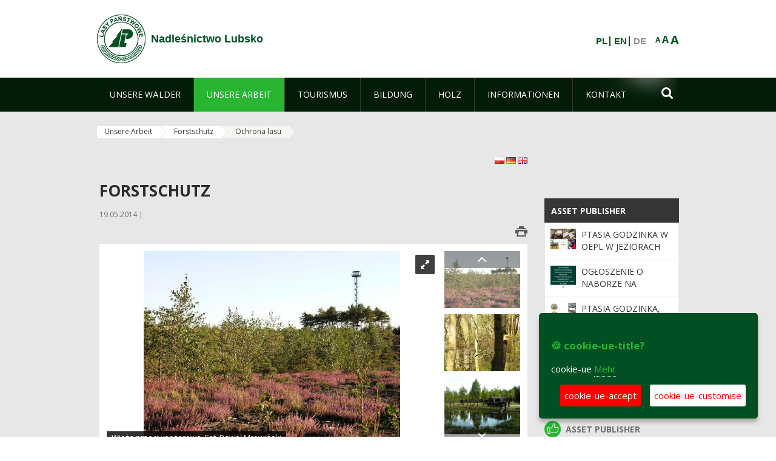

--- FILE ---
content_type: text/html;charset=UTF-8
request_url: https://lubsko.zielonagora.lasy.gov.pl/de/ochrona-lasu1/-/asset_publisher/1M8a/content/ochrona-lasu-1?_101_INSTANCE_1M8a_viewMode=view&redirect=https%3A%2F%2Flubsko.zielonagora.lasy.gov.pl%2Fde%2Fochrona-lasu1%3Fp_p_id%3D101_INSTANCE_1M8a%26p_p_lifecycle%3D0%26p_p_state%3Dnormal%26p_p_mode%3Dview%26p_p_col_id%3Dcolumn-1%26p_p_col_count%3D1
body_size: 22068
content:
























































		<!DOCTYPE html>













































































<html class="aui ltr" dir="ltr" lang="de-DE">

<head>
    <meta http-equiv="X-UA-Compatible" content="IE=11,10,9,Edge" />
    <meta name="viewport" content="width=device-width, initial-scale=1.0" />

    <title>Ochrona lasu - Forstschutz - Nadleśnictwo Lubsko - Lasy Państwowe</title>
    <link href='https://fonts.googleapis.com/css?family=Open+Sans:300,400,700,800&amp;subset=latin,latin-ext' rel='stylesheet' type='text/css'>

    <script type="text/javascript">
        document.createElement('picture');
    </script>
    <script src="https://lubsko.zielonagora.lasy.gov.pl/nfh-cp-tiles-theme/js/mediaCheck.0.4.6 min.js"></script>
    <script src="https://lubsko.zielonagora.lasy.gov.pl/nfh-cp-tiles-theme/js/picturefill.3.0.2.min.js" async="async"></script>
    <script src="https://lubsko.zielonagora.lasy.gov.pl/nfh-cp-tiles-theme/js/jquery-3.1.0.min.js"></script>
    <script src="https://lubsko.zielonagora.lasy.gov.pl/nfh-cp-tiles-theme/js/jquery-enlightbox.1.1.min.js"></script>
    <script src="https://lubsko.zielonagora.lasy.gov.pl/nfh-cp-tiles-theme/js/jquery.royalslider.9.5.1.min.js"></script>
    <script src="https://lubsko.zielonagora.lasy.gov.pl/nfh-cp-tiles-theme/js/js.cookie.2.0.4.js"></script>
    <script src="https://lubsko.zielonagora.lasy.gov.pl/nfh-cp-tiles-theme/js/jquery.ihavecookies.min.js"></script>
    <script src="https://lubsko.zielonagora.lasy.gov.pl/nfh-cp-tiles-theme/js/nfh-cp.js"></script>

    <script type="text/javascript">

        var _gaq = _gaq || [];
        _gaq.push(['_setAccount', 'UA-32410790-1']);
        _gaq.push(['_setDomainName', 'lasy.gov.pl']);
        _gaq.push(['_trackPageview']);

        (function() {
            var ga = document.createElement('script'); ga.type = 'text/javascript'; ga.async = true;
            ga.src = ('https:' == document.location.protocol ? 'https://ssl' : 'http://www') + '.google-analytics.com/ga.js';
            var s = document.getElementsByTagName('script')[0]; s.parentNode.insertBefore(ga, s);
        })();


        var options = {
            title: '&#x1F36A; cookie-ue-title?',
            message: 'cookie-ue',
            delay: 600,
            expires: 700,
            link: '/pliki-cookies',
            onAccept: function(){
                var myPreferences = $.fn.ihavecookies.cookie();
                console.log('Yay! The following preferences were saved...');
                console.log(myPreferences);
            },
            uncheckBoxes: true,
            acceptBtnLabel: 'cookie-ue-accept',
            advancedBtnLabel: 'cookie-ue-customise',
            moreInfoLabel: 'Mehr',
            cookieTypesTitle: 'cookie-ue-types-accept',
            fixedCookieTypeLabel: 'cookie-ue-fixed-type-label',
            fixedCookieTypeDesc: 'cookie-ue-fixed-type-desc',
            cookieTypes: [
                {
                    type: 'cookie-ue-analytics-type-label',
                    value: 'analytics',
                    description: 'cookie-ue-analytics-type-desc'
                }
            ]
        }

        $(document).ready(function() {
            $('body').ihavecookies(options);

            $('#ihavecookiesBtn').on('click', function(){
                $('body').ihavecookies(options, 'reinit');
            });
        });

//        function applyColorScheme(name) {
//            var be = $("body");
//            be.removeClass("cs-base");
//            be.removeClass("cs-contrast");
//            be.addClass(name);
//        }
        function applyFontSize(name) {
            var be = $("body");
            be.removeClass("fs-normal");
            be.removeClass("fs-large");
            be.removeClass("fs-extra-large");
            be.addClass(name);
            $(window).trigger('resize'); // refresh slider
        }
    </script>





























































<meta content="text/html; charset=UTF-8" http-equiv="content-type" />





































































	

	

	

	
		<meta content="Ochrona lasu to ogół działań zmierzających do zachowania trwałości lasu, tak przez podnoszenie jego naturalnej odporności na działanie czynników biotycznych, abiotycznych i antropogenicznych, jak i..." lang="pl-PL" name="description" />
	

	

	
		<meta content="ochrona lasu" lang="pl-PL" name="keywords" />
	



<link href="https://lubsko.zielonagora.lasy.gov.pl/nfh-cp-tiles-theme/images/favicon.ico" rel="Shortcut Icon" />





	<link href="https&#x3a;&#x2f;&#x2f;lubsko&#x2e;zielonagora&#x2e;lasy&#x2e;gov&#x2e;pl&#x2f;ochrona-lasu1&#x2f;-&#x2f;asset_publisher&#x2f;1M8a&#x2f;content&#x2f;ochrona-lasu-1&#x3f;_101_INSTANCE_1M8a_viewMode&#x3d;view" rel="canonical" />

	

			
				<link href="https&#x3a;&#x2f;&#x2f;lubsko&#x2e;zielonagora&#x2e;lasy&#x2e;gov&#x2e;pl&#x2f;ochrona-lasu1&#x2f;-&#x2f;asset_publisher&#x2f;1M8a&#x2f;content&#x2f;ochrona-lasu-1&#x3f;_101_INSTANCE_1M8a_viewMode&#x3d;view" hreflang="x-default" rel="alternate" />
			

			<link href="https&#x3a;&#x2f;&#x2f;lubsko&#x2e;zielonagora&#x2e;lasy&#x2e;gov&#x2e;pl&#x2f;ochrona-lasu1&#x2f;-&#x2f;asset_publisher&#x2f;1M8a&#x2f;content&#x2f;ochrona-lasu-1&#x3f;_101_INSTANCE_1M8a_viewMode&#x3d;view" hreflang="pl-PL" rel="alternate" />

	

			

			<link href="https&#x3a;&#x2f;&#x2f;lubsko&#x2e;zielonagora&#x2e;lasy&#x2e;gov&#x2e;pl&#x2f;de&#x2f;ochrona-lasu1&#x2f;-&#x2f;asset_publisher&#x2f;1M8a&#x2f;content&#x2f;ochrona-lasu-1&#x3f;_101_INSTANCE_1M8a_viewMode&#x3d;view" hreflang="de-DE" rel="alternate" />

	

			

			<link href="https&#x3a;&#x2f;&#x2f;lubsko&#x2e;zielonagora&#x2e;lasy&#x2e;gov&#x2e;pl&#x2f;en&#x2f;ochrona-lasu1&#x2f;-&#x2f;asset_publisher&#x2f;1M8a&#x2f;content&#x2f;ochrona-lasu-1&#x3f;_101_INSTANCE_1M8a_viewMode&#x3d;view" hreflang="en-GB" rel="alternate" />

	





<link class="lfr-css-file" href="https&#x3a;&#x2f;&#x2f;lubsko&#x2e;zielonagora&#x2e;lasy&#x2e;gov&#x2e;pl&#x2f;nfh-cp-tiles-theme&#x2f;css&#x2f;aui&#x2e;css&#x3f;browserId&#x3d;other&#x26;themeId&#x3d;nfhcptilestheme_WAR_nfhcptilestheme&#x26;minifierType&#x3d;css&#x26;languageId&#x3d;de_DE&#x26;b&#x3d;6210&#x26;t&#x3d;1767876198000" rel="stylesheet" type="text/css" />

<link href="&#x2f;html&#x2f;css&#x2f;main&#x2e;css&#x3f;browserId&#x3d;other&#x26;themeId&#x3d;nfhcptilestheme_WAR_nfhcptilestheme&#x26;minifierType&#x3d;css&#x26;languageId&#x3d;de_DE&#x26;b&#x3d;6210&#x26;t&#x3d;1441787690000" rel="stylesheet" type="text/css" />









	

				<link href="https://lubsko.zielonagora.lasy.gov.pl/html/portlet/asset_publisher/css/main.css?browserId=other&amp;themeId=nfhcptilestheme_WAR_nfhcptilestheme&amp;minifierType=css&amp;languageId=de_DE&amp;b=6210&amp;t=1768407475000" rel="stylesheet" type="text/css" />

	

				<link href="https://lubsko.zielonagora.lasy.gov.pl/html/portlet/journal_content/css/main.css?browserId=other&amp;themeId=nfhcptilestheme_WAR_nfhcptilestheme&amp;minifierType=css&amp;languageId=de_DE&amp;b=6210&amp;t=1768407475000" rel="stylesheet" type="text/css" />

	

				<link href="https://lubsko.zielonagora.lasy.gov.pl/nfh-cp-organizations-portlet/css/main.css?browserId=other&amp;themeId=nfhcptilestheme_WAR_nfhcptilestheme&amp;minifierType=css&amp;languageId=de_DE&amp;b=6210&amp;t=1768407463000" rel="stylesheet" type="text/css" />

	







<script type="text/javascript">
	// <![CDATA[
		var Liferay = {
			Browser: {
				acceptsGzip: function() {
					return true;
				},
				getMajorVersion: function() {
					return 131.0;
				},
				getRevision: function() {
					return "537.36";
				},
				getVersion: function() {
					return "131.0";
				},
				isAir: function() {
					return false;
				},
				isChrome: function() {
					return true;
				},
				isFirefox: function() {
					return false;
				},
				isGecko: function() {
					return true;
				},
				isIe: function() {
					return false;
				},
				isIphone: function() {
					return false;
				},
				isLinux: function() {
					return false;
				},
				isMac: function() {
					return true;
				},
				isMobile: function() {
					return false;
				},
				isMozilla: function() {
					return false;
				},
				isOpera: function() {
					return false;
				},
				isRtf: function() {
					return true;
				},
				isSafari: function() {
					return true;
				},
				isSun: function() {
					return false;
				},
				isWap: function() {
					return false;
				},
				isWapXhtml: function() {
					return false;
				},
				isWebKit: function() {
					return true;
				},
				isWindows: function() {
					return false;
				},
				isWml: function() {
					return false;
				}
			},

			Data: {
				NAV_SELECTOR: '#navigation',

				isCustomizationView: function() {
					return false;
				},

				notices: [
					null

					

					
				]
			},

			ThemeDisplay: {
				
					getLayoutId: function() {
						return "211";
					},
					getLayoutURL: function() {
						return "https://lubsko.zielonagora.lasy.gov.pl/de/ochrona-lasu1";
					},
					getParentLayoutId: function() {
						return "120";
					},
					isPrivateLayout: function() {
						return "false";
					},
					isVirtualLayout: function() {
						return false;
					},
				

				getBCP47LanguageId: function() {
					return "de-DE";
				},
				getCDNBaseURL: function() {
					return "https://lubsko.zielonagora.lasy.gov.pl";
				},
				getCDNDynamicResourcesHost: function() {
					return "";
				},
				getCDNHost: function() {
					return "";
				},
				getCompanyId: function() {
					return "10097";
				},
				getCompanyGroupId: function() {
					return "20183917";
				},
				getDefaultLanguageId: function() {
					return "pl_PL";
				},
				getDoAsUserIdEncoded: function() {
					return "";
				},
				getLanguageId: function() {
					return "de_DE";
				},
				getParentGroupId: function() {
					return "33017";
				},
				getPathContext: function() {
					return "";
				},
				getPathImage: function() {
					return "/image";
				},
				getPathJavaScript: function() {
					return "/html/js";
				},
				getPathMain: function() {
					return "/de/c";
				},
				getPathThemeImages: function() {
					return "https://lubsko.zielonagora.lasy.gov.pl/nfh-cp-tiles-theme/images";
				},
				getPathThemeRoot: function() {
					return "/nfh-cp-tiles-theme";
				},
				getPlid: function() {
					return "22983992";
				},
				getPortalURL: function() {
					return "https://lubsko.zielonagora.lasy.gov.pl";
				},
				getPortletSetupShowBordersDefault: function() {
					return true;
				},
				getScopeGroupId: function() {
					return "33017";
				},
				getScopeGroupIdOrLiveGroupId: function() {
					return "33017";
				},
				getSessionId: function() {
					
						
						
							return "";
						
					
				},
				getSiteGroupId: function() {
					return "33017";
				},
				getURLControlPanel: function() {
					return "/de/group/control_panel?refererPlid=22983992";
				},
				getURLHome: function() {
					return "https\x3a\x2f\x2flubsko\x2ezielonagora\x2elasy\x2egov\x2epl\x2fweb\x2fguest";
				},
				getUserId: function() {
					return "10105";
				},
				getUserName: function() {
					
						
						
							return "";
						
					
				},
				isAddSessionIdToURL: function() {
					return false;
				},
				isFreeformLayout: function() {
					return false;
				},
				isImpersonated: function() {
					return false;
				},
				isSignedIn: function() {
					return false;
				},
				isStateExclusive: function() {
					return false;
				},
				isStateMaximized: function() {
					return false;
				},
				isStatePopUp: function() {
					return false;
				}
			},

			PropsValues: {
				NTLM_AUTH_ENABLED: false
			}
		};

		var themeDisplay = Liferay.ThemeDisplay;

		

		Liferay.AUI = {
			getAvailableLangPath: function() {
				return 'available_languages.jsp?browserId=other&themeId=nfhcptilestheme_WAR_nfhcptilestheme&colorSchemeId=01&minifierType=js&languageId=de_DE&b=6210&t=1768407464000';
			},
			getCombine: function() {
				return true;
			},
			getComboPath: function() {
				return '/combo/?browserId=other&minifierType=&languageId=de_DE&b=6210&t=1768407464000&';
			},
			getFilter: function() {
				
					
						return 'min';
					
					
					
				
			},
			getJavaScriptRootPath: function() {
				return '/html/js';
			},
			getLangPath: function() {
				return 'aui_lang.jsp?browserId=other&themeId=nfhcptilestheme_WAR_nfhcptilestheme&colorSchemeId=01&minifierType=js&languageId=de_DE&b=6210&t=1768407464000';
			},
			getStaticResourceURLParams: function() {
				return '?browserId=other&minifierType=&languageId=de_DE&b=6210&t=1768407464000';
			}
		};

		Liferay.authToken = 'eSj3v4eM';

		

		Liferay.currentURL = '\x2fde\x2fochrona-lasu1\x2f-\x2fasset_publisher\x2f1M8a\x2fcontent\x2fochrona-lasu-1\x3f_101_INSTANCE_1M8a_viewMode\x3dview\x26redirect\x3dhttps\x253A\x252F\x252Flubsko\x2ezielonagora\x2elasy\x2egov\x2epl\x252Fde\x252Fochrona-lasu1\x253Fp_p_id\x253D101_INSTANCE_1M8a\x2526p_p_lifecycle\x253D0\x2526p_p_state\x253Dnormal\x2526p_p_mode\x253Dview\x2526p_p_col_id\x253Dcolumn-1\x2526p_p_col_count\x253D1';
		Liferay.currentURLEncoded = '\x252Fde\x252Fochrona-lasu1\x252F-\x252Fasset_publisher\x252F1M8a\x252Fcontent\x252Fochrona-lasu-1\x253F_101_INSTANCE_1M8a_viewMode\x253Dview\x2526redirect\x253Dhttps\x25253A\x25252F\x25252Flubsko\x2ezielonagora\x2elasy\x2egov\x2epl\x25252Fde\x25252Fochrona-lasu1\x25253Fp_p_id\x25253D101_INSTANCE_1M8a\x252526p_p_lifecycle\x25253D0\x252526p_p_state\x25253Dnormal\x252526p_p_mode\x25253Dview\x252526p_p_col_id\x25253Dcolumn-1\x252526p_p_col_count\x25253D1';
	// ]]>
</script>


	
		
			
				<script src="/html/js/barebone.jsp?browserId=other&amp;themeId=nfhcptilestheme_WAR_nfhcptilestheme&amp;colorSchemeId=01&amp;minifierType=js&amp;minifierBundleId=javascript.barebone.files&amp;languageId=de_DE&amp;b=6210&amp;t=1768407464000" type="text/javascript"></script>
			
			
		
	
	


<script type="text/javascript">
	// <![CDATA[
		

			

			
				Liferay.Portlet.list = ['101_INSTANCE_1M8a', '101_INSTANCE_x9eK', '101_INSTANCE_kCS6', 'nfhcpfooterarticle1', 'nfhcpfooterarticle2', 'nfhcpfooterarticle3', '82', 'nfhcpfooterarticle4', 'nfhcpdivisions_WAR_nfhcporganizationsportlet', 'nfhcplanguage', 'nfhcpdivisionsmobile_WAR_nfhcporganizationsportlet'];
			
		

		

		
	// ]]>
</script>





	
		

			

			
				<script type="text/javascript">
					(function(i, s, o, g, r, a, m) {
						i['GoogleAnalyticsObject'] = r;

						i[r] = i[r] || function() {
							var arrayValue = i[r].q || [];

							i[r].q = arrayValue;

							(i[r].q).push(arguments);
						};

						i[r].l = 1 * new Date();

						a = s.createElement(o);
						m = s.getElementsByTagName(o)[0];
						a.async = 1;
						a.src = g;
						m.parentNode.insertBefore(a, m);
					})(window, document, 'script', '//www.google-analytics.com/analytics.js', 'ga');

					ga('create', 'UA-15417295-4', 'auto');
					ga('send', 'pageview');
				</script>
			
		
		
	



	
		
		

			

			
		
	










	









	
	<meta property="og:type" content="article">
	<meta property="og:title" content="FORSTSCHUTZ">
	<meta property="og:description" content="Unter dem Begriff "Forstschutz" werden in der Forstwirtschaft Maßnahmen zum Schutz von Wäldern und Baumbeständen vor Schäden jeglicher Art verstanden.">
	
		<meta property="og:image" content="/image/journal/article?img_id=25288053&t=1400488992607">
	






<link class="lfr-css-file" href="https&#x3a;&#x2f;&#x2f;lubsko&#x2e;zielonagora&#x2e;lasy&#x2e;gov&#x2e;pl&#x2f;nfh-cp-tiles-theme&#x2f;css&#x2f;main&#x2e;css&#x3f;browserId&#x3d;other&#x26;themeId&#x3d;nfhcptilestheme_WAR_nfhcptilestheme&#x26;minifierType&#x3d;css&#x26;languageId&#x3d;de_DE&#x26;b&#x3d;6210&#x26;t&#x3d;1767876198000" rel="stylesheet" type="text/css" />








	<style type="text/css">

		

			

		

			

				

					

#p_p_id_101_INSTANCE_x9eK_ .portlet {
border-width:;
border-style:
}




				

			

		

			

				

					

#p_p_id_101_INSTANCE_kCS6_ .portlet {
border-width:;
border-style:
}




				

			

		

			

		

			

		

			

		

			

		

			

		

			

		

			

		

			

		

			

		

	</style>



</head>

<body class="cs-base yui3-skin-sam controls-visible signed-out public-page organization-site group-33017 cz-pklp-app">
    <script type="text/javascript">
        var fs = Cookies.get("fbsFontSize");
        if (fs) {
            applyFontSize(fs);
        }

        function setFontSize(name) {
            // definicja funkcji applyFontSize w head
            applyFontSize(name);
            Cookies.set("fbsFontSize", name);
        }
    </script>

    <a href="#main-content" id="skip-to-content">Zum Inhalt wechseln</a>

    


























































































































    <div id="page">

        <header id="header" class="$header_css_class" role="banner">
            <div id="header-table">
                <div id="header-organization">
                    <a href="https://lubsko.zielonagora.lasy.gov.pl/de" title="Nadleśnictwo Lubsko" class="logo">
                        <picture>
                                <!--[if IE 9]><video style="display: none;"><![endif]-->
                                <source srcset="https://lubsko.zielonagora.lasy.gov.pl/nfh-cp-tiles-theme/images/nfh-cp/logo-80x80.png" media="(max-width: 979px)" />
                                <source srcset="https://lubsko.zielonagora.lasy.gov.pl/nfh-cp-tiles-theme/images/nfh-cp/logo-80x80.png" media="(min-width: 980px)" />
                                <!--[if IE 9]></video><![endif]-->
                                <img srcset="https://lubsko.zielonagora.lasy.gov.pl/nfh-cp-tiles-theme/images/nfh-cp/logo-80x80.png" alt="Logo" />
                        </picture>
                    </a>
                    <a href="https://lubsko.zielonagora.lasy.gov.pl/de" title="Nadleśnictwo Lubsko" class="name"><span>Nadleśnictwo Lubsko</span></a>
                </div>
                <div id="header-banner">
                    <a href="https://www.lasy.gov.pl/" target="_blank"><img alt="national-forests-holding" src="https://lubsko.zielonagora.lasy.gov.pl/nfh-cp-tiles-theme/images/nfh-cp/banner-180x44.png"/></a>
                </div>
                <div id="header-localization">
                    <ul id="header-accessability">
                        <li id="button-normal-font" title="normal-font"><button href="#" onclick="setFontSize('fs-normal');return false;">A</button></li>
                        <li id="button-large-font" title="large-font"><button href="#" onclick="setFontSize('fs-large');return false;">A</button></li>
                        <li id="button-extra-large-font" title="extra-large-font"><button href="#" onclick="setFontSize('fs-extra-large');return false;">A</button></li>
                    </ul>
                    



























































	

	<div class="portlet-boundary portlet-boundary_nfhcplanguage_  portlet-static portlet-static-end portlet-borderless portlet-language " id="p_p_id_nfhcplanguage_" >
		<span id="p_nfhcplanguage"></span>



	
	
	

		


























































	
	
	
	
	

		

		
			
			

				

				<div class="portlet-borderless-container" >
					

					


	<div class="portlet-body">



	
		
			
			
				
					



















































































































































































	

				

				
					
					
						


	
	
		






























































































































	
	

		

			
				
					
						
						
							<a href="https&#x3a;&#x2f;&#x2f;lubsko&#x2e;zielonagora&#x2e;lasy&#x2e;gov&#x2e;pl&#x2f;de&#x2f;ochrona-lasu1&#x3f;p_auth&#x3d;eSj3v4eM&#x26;p_p_id&#x3d;nfhcplanguage&#x26;p_p_lifecycle&#x3d;1&#x26;p_p_state&#x3d;normal&#x26;p_p_mode&#x3d;view&#x26;_nfhcplanguage_struts_action&#x3d;&#x25;2Flanguage&#x25;2Fview&#x26;_nfhcplanguage_redirect&#x3d;&#x25;2Fde&#x25;2Fochrona-lasu1&#x25;2F-&#x25;2Fasset_publisher&#x25;2F1M8a&#x25;2Fcontent&#x25;2Fochrona-lasu-1&#x25;3F_101_INSTANCE_1M8a_viewMode&#x25;3Dview&#x25;26redirect&#x25;3Dhttps&#x25;253A&#x25;252F&#x25;252Flubsko&#x2e;zielonagora&#x2e;lasy&#x2e;gov&#x2e;pl&#x25;252Fde&#x25;252Fochrona-lasu1&#x25;253Fp_p_id&#x25;253D101_INSTANCE_1M8a&#x25;2526p_p_lifecycle&#x25;253D0&#x25;2526p_p_state&#x25;253Dnormal&#x25;2526p_p_mode&#x25;253Dview&#x25;2526p_p_col_id&#x25;253Dcolumn-1&#x25;2526p_p_col_count&#x25;253D1&#x26;_nfhcplanguage_languageId&#x3d;pl_PL" class="taglib-language-list-text" lang="pl-PL" >PL</a>
						
					
				
				
			

		

			
				
					
						
						
							<a href="https&#x3a;&#x2f;&#x2f;lubsko&#x2e;zielonagora&#x2e;lasy&#x2e;gov&#x2e;pl&#x2f;de&#x2f;ochrona-lasu1&#x3f;p_auth&#x3d;eSj3v4eM&#x26;p_p_id&#x3d;nfhcplanguage&#x26;p_p_lifecycle&#x3d;1&#x26;p_p_state&#x3d;normal&#x26;p_p_mode&#x3d;view&#x26;_nfhcplanguage_struts_action&#x3d;&#x25;2Flanguage&#x25;2Fview&#x26;_nfhcplanguage_redirect&#x3d;&#x25;2Fde&#x25;2Fochrona-lasu1&#x25;2F-&#x25;2Fasset_publisher&#x25;2F1M8a&#x25;2Fcontent&#x25;2Fochrona-lasu-1&#x25;3F_101_INSTANCE_1M8a_viewMode&#x25;3Dview&#x25;26redirect&#x25;3Dhttps&#x25;253A&#x25;252F&#x25;252Flubsko&#x2e;zielonagora&#x2e;lasy&#x2e;gov&#x2e;pl&#x25;252Fde&#x25;252Fochrona-lasu1&#x25;253Fp_p_id&#x25;253D101_INSTANCE_1M8a&#x25;2526p_p_lifecycle&#x25;253D0&#x25;2526p_p_state&#x25;253Dnormal&#x25;2526p_p_mode&#x25;253Dview&#x25;2526p_p_col_id&#x25;253Dcolumn-1&#x25;2526p_p_col_count&#x25;253D1&#x26;_nfhcplanguage_languageId&#x3d;en_GB" class="taglib-language-list-text" lang="en-GB" >EN</a>
						
					
				
				
			

		

			
				
					
						
							<span class="taglib-language-list-text last" lang="de-DE">DE</span>
						
						
					
				
				
			

		

	

	

					
				
			
		
	
	



	</div>

				</div>

				
			
		
	


	







	</div>





                </div>
            </div>
            <div id="header-buttons" role="presentation">
                <a id="header-button-select-organization" href="#" class="button"><span><span>select-division</span></span></a>
                <a id="header-button-search" href="#" class="button"><span><span class="fa fa-2x">&#xf002;</span><br/><span>Suchen</span></span></a>
                <a id="header-button-navigation" href="#" class="button"><span><span class="fa fa-2x">&#xf0c9;</span><br/><span>Menü</span></span></a>
            </div>
            <div id="header-divisions" class="open" role="presentation">
                



























































	

	<div class="portlet-boundary portlet-boundary_nfhcpdivisionsmobile_WAR_nfhcporganizationsportlet_  portlet-static portlet-static-end portlet-borderless nfh-divisions-portlet " id="p_p_id_nfhcpdivisionsmobile_WAR_nfhcporganizationsportlet_" >
		<span id="p_nfhcpdivisionsmobile_WAR_nfhcporganizationsportlet"></span>



	
	
	

		

			
				
					


























































	
	
	
	
	

		

		
			
			

				

				<div class="portlet-borderless-container" >
					

					


	<div class="portlet-body">



	
		
			
			
				
					



















































































































































































	

				

				
					
					
						


	

		











































 



<div class="divisions tile-1h">

    <div class="subtitle"><span>divisions-and-others</span></div>

    











































































<div class="control-group input-select-wrapper">
	

	

	<select class="aui-field-select"  id="_nfhcpdivisionsmobile_WAR_nfhcporganizationsportlet_divisions"  name="_nfhcpdivisionsmobile_WAR_nfhcporganizationsportlet_divisions"   title="divisions"  >
		

		
        







































































<option class=""    value=""  >


	Auswahl
</option>
        
        







































































<option class=""    value="/web/rdlp_zielonagora"  >


	Regionalna Dyrekcja Lasów Państwowych w Zielonej Górze
</option>
        
        







































































<option class=""    value="/web/babimost1"  >


	Nadleśnictwo Babimost
</option>
        
        







































































<option class=""    value="/web/brzozka1"  >


	Nadleśnictwo Brzózka
</option>
        
        







































































<option class=""    value="/web/bytnica"  >


	Nadleśnictwo Bytnica
</option>
        
        







































































<option class=""    value="/web/1226076"  >


	Nadleśnictwo Cybinka
</option>
        
        







































































<option class=""    value="/web/gubin1"  >


	Nadleśnictwo Gubin
</option>
        
        







































































<option class=""    value="/web/krosno1"  >


	Nadleśnictwo Krosno
</option>
        
        







































































<option class=""    value="/web/krzystkowice1"  >


	Nadleśnictwo Krzystkowice
</option>
        
        







































































<option class=""    value="/web/lipinki1"  >


	Nadleśnictwo Lipinki
</option>
        
        







































































<option class=""    value="/web/lubsko1"  >


	Nadleśnictwo Lubsko
</option>
        
        







































































<option class=""    value="/web/nowa_sol"  >


	Nadleśnictwo Nowa Sól
</option>
        
        







































































<option class=""    value="/web/przytok1"  >


	Nadleśnictwo Przytok
</option>
        
        







































































<option class=""    value="/web/sulechow1"  >


	Nadleśnictwo Sulechów
</option>
        
        







































































<option class=""    value="/web/szprotawa1"  >


	Nadleśnictwo Szprotawa
</option>
        
        







































































<option class=""    value="/web/slawa_slaska"  >


	Nadleśnictwo Sława Śląska
</option>
        
        







































































<option class=""    value="/web/torzym1"  >


	Nadleśnictwo Torzym
</option>
        
        







































































<option class=""    value="/web/wolsztyn1"  >


	Nadleśnictwo Wolsztyn
</option>
        
        







































































<option class=""    value="/web/wymiarki1"  >


	Nadleśnictwo Wymiarki
</option>
        
        







































































<option class=""    value="/web/1226326"  >


	Nadleśnictwo Zielona Góra
</option>
        
        







































































<option class=""    value="/web/swiebodzin1"  >


	Nadleśnictwo Świebodzin
</option>
        
        







































































<option class=""    value="/web/zegan1"  >


	Nadleśnictwo Żagań
</option>
        
        







































































<option class=""    value="/web/otlswiebodzin"  >


	Ośrodek Transportu Leśnego w Świebodzinie
</option>
        
        







































































<option class=""    value="/web/osrodek-lagow"  >


	Ośrodek Wypoczynkowy "Leśnik" w Łagowie
</option>
        
        







































































<option class=""    value="/web/ptl_zielonagora"  >


	Polskie Towarzystwo Leśne oddział Zielona Góra
</option>
        
        







































































<option class=""    value="/web/sport-rdlp-zielona-gora"  >


	Sport RDLP Zielona Góra
</option>
        
        







































































<option class=""    value="/web/sitlid_zielonagora"  >


	Stowarzyszenie Inżynierów i Techników Leśnictwa i Drzewnictwa w Zielonej Górze
</option>
        
    











































































	</select>

	

	
</div>

    <div class="button-holder">
        <a class="button button-go">
            <span class="text">go-2</span><span class="icon fa fa-2x">&#xf105;</span>
        </a>
    </div>
</div>

	
	

					
				
			
		
	
	



	</div>

				</div>

				
			
		
	

				
				
			

		

	







	</div>





            </div>
        </header>

        <div id="navigation-top">

<nav class="sort-pages modify-pages" role="navigation">

    <ul aria-label="Site-Seiten" role="menubar" class="level-1">

                <li  class=" has-children" id="layout_114" role="presentation">
                    <a tabindex="0" aria-labelledby="layout_114"  href="https&#x3a;&#x2f;&#x2f;lubsko&#x2e;zielonagora&#x2e;lasy&#x2e;gov&#x2e;pl&#x2f;de&#x2f;nasze-lasy"  role="menuitem"><span>























































 Unsere Wälder</span></a>
                        <a tabindex="-1" href="#" class="toggle-navigation-button"><span class="fa"></span></a>
                        <ul role="menu" class="level-2">

                                <li  class="" id="layout_115" role="presentation">
                                    <a tabindex="0" aria-labelledby="layout_115" href="https&#x3a;&#x2f;&#x2f;lubsko&#x2e;zielonagora&#x2e;lasy&#x2e;gov&#x2e;pl&#x2f;de&#x2f;lasy-nadlesnictwa"  role="menuitem">Wälder der Oberförsterei </a>
                                </li>

                                <li  class=" has-children" id="layout_117" role="presentation">
                                    <a tabindex="0" aria-labelledby="layout_117" href="https&#x3a;&#x2f;&#x2f;lubsko&#x2e;zielonagora&#x2e;lasy&#x2e;gov&#x2e;pl&#x2f;de&#x2f;lesny-kompleks-promocyjny-bory-lubuskie-"  role="menuitem">Wald-Werbekomplex &#034;Bory Lubuskie&#034; </a>
                                        <a tabindex="-1" href="#" class="toggle-navigation-button"><span class="fa"></span></a>
                                        <ul role="menu" class="level-3">

                                                <li  class="" id="layout_379" role="presentation">
                                                    <a tabindex="0" aria-labelledby="layout_379" href="https&#x3a;&#x2f;&#x2f;lubsko&#x2e;zielonagora&#x2e;lasy&#x2e;gov&#x2e;pl&#x2f;de&#x2f;30-lat-lkp-bory-lubuskie"  role="menuitem">30 lat LKP Bory Lubuskie </a>
                                                </li>

                                                <li  class="" id="layout_366" role="presentation">
                                                    <a tabindex="0" aria-labelledby="layout_366" href="https&#x3a;&#x2f;&#x2f;lubsko&#x2e;zielonagora&#x2e;lasy&#x2e;gov&#x2e;pl&#x2f;de&#x2f;rada-naukowo-spoleczna"  role="menuitem">Rada Naukowo-Społeczna </a>
                                                </li>

                                                <li  class=" last" id="layout_347" role="presentation">
                                                    <a tabindex="0" aria-labelledby="layout_347" href="https&#x3a;&#x2f;&#x2f;lubsko&#x2e;zielonagora&#x2e;lasy&#x2e;gov&#x2e;pl&#x2f;de&#x2f;lesne-gospodarstwa-weglowe"  role="menuitem">Leśne Gospodarstwa Węglowe </a>
                                                </li>
                                        </ul>
                                </li>

                                <li  class="" id="layout_119" role="presentation">
                                    <a tabindex="0" aria-labelledby="layout_119" href="https&#x3a;&#x2f;&#x2f;www&#x2e;bdl&#x2e;lasy&#x2e;gov&#x2e;pl&#x2f;portal&#x2f;mapy" target="_blank" role="menuitem">Waldkarte  <span class="hide-accessible">(Öffnet neues Fenster)</span> </a>
                                </li>

                                <li  class="" id="layout_290" role="presentation">
                                    <a tabindex="0" aria-labelledby="layout_290" href="https&#x3a;&#x2f;&#x2f;lubsko&#x2e;zielonagora&#x2e;lasy&#x2e;gov&#x2e;pl&#x2f;de&#x2f;polskie-lasy"  role="menuitem">Polnische Wälder </a>
                                </li>

                                <li  class=" last" id="layout_291" role="presentation">
                                    <a tabindex="0" aria-labelledby="layout_291" href="https&#x3a;&#x2f;&#x2f;lubsko&#x2e;zielonagora&#x2e;lasy&#x2e;gov&#x2e;pl&#x2f;de&#x2f;pgl-lasy-panstwowe"  role="menuitem">PGL Staatsforste </a>
                                </li>
                        </ul>
                </li>

                <li aria-selected='true' class="selected has-children" id="layout_120" role="presentation">
                    <a tabindex="0" aria-labelledby="layout_120" aria-haspopup='true' href="https&#x3a;&#x2f;&#x2f;lubsko&#x2e;zielonagora&#x2e;lasy&#x2e;gov&#x2e;pl&#x2f;de&#x2f;nasza-praca"  role="menuitem"><span>























































 Unsere Arbeit</span></a>
                        <a tabindex="-1" href="#" class="toggle-navigation-button"><span class="fa"></span></a>
                        <ul role="menu" class="level-2">

                                <li  class=" has-children" id="layout_121" role="presentation">
                                    <a tabindex="0" aria-labelledby="layout_121" href="https&#x3a;&#x2f;&#x2f;lubsko&#x2e;zielonagora&#x2e;lasy&#x2e;gov&#x2e;pl&#x2f;de&#x2f;o-nadlesnictwie"  role="menuitem">Oberförsterei </a>
                                        <a tabindex="-1" href="#" class="toggle-navigation-button"><span class="fa"></span></a>
                                        <ul role="menu" class="level-3">

                                                <li  class="" id="layout_122" role="presentation">
                                                    <a tabindex="0" aria-labelledby="layout_122" href="https&#x3a;&#x2f;&#x2f;lubsko&#x2e;zielonagora&#x2e;lasy&#x2e;gov&#x2e;pl&#x2f;de&#x2f;polozenie"  role="menuitem">Lage </a>
                                                </li>

                                                <li  class="" id="layout_123" role="presentation">
                                                    <a tabindex="0" aria-labelledby="layout_123" href="https&#x3a;&#x2f;&#x2f;lubsko&#x2e;zielonagora&#x2e;lasy&#x2e;gov&#x2e;pl&#x2f;de&#x2f;galeria-zdjec"  role="menuitem">Fotogalerie </a>
                                                </li>

                                                <li  class="" id="layout_124" role="presentation">
                                                    <a tabindex="0" aria-labelledby="layout_124" href="https&#x3a;&#x2f;&#x2f;lubsko&#x2e;zielonagora&#x2e;lasy&#x2e;gov&#x2e;pl&#x2f;de&#x2f;historia"  role="menuitem">Geschichte </a>
                                                </li>

                                                <li  class="" id="layout_228" role="presentation">
                                                    <a tabindex="0" aria-labelledby="layout_228" href="https&#x3a;&#x2f;&#x2f;lubsko&#x2e;zielonagora&#x2e;lasy&#x2e;gov&#x2e;pl&#x2f;de&#x2f;organizacja-nadlesnictwa"  role="menuitem">Organisation der Oberförsterei </a>
                                                </li>

                                                <li  class=" has-children" id="layout_126" role="presentation">
                                                    <a tabindex="0" aria-labelledby="layout_126" href="https&#x3a;&#x2f;&#x2f;lubsko&#x2e;zielonagora&#x2e;lasy&#x2e;gov&#x2e;pl&#x2f;de&#x2f;projekty-i-fundusze"  role="menuitem">EU-Projekte und Fonds </a>
                                                        <a tabindex="-1" href="#" class="toggle-navigation-button"><span class="fa"></span></a>
                                                        <ul role="menu" class="level-4">
    
                                                                <li  class=" last" id="layout_367" role="presentation">
                                                                    <a tabindex="0" aria-labelledby="layout_367" href="https&#x3a;&#x2f;&#x2f;www&#x2e;ckps&#x2e;lasy&#x2e;gov&#x2e;pl&#x2f;aktualnosci&#x2f;-&#x2f;asset_publisher&#x2f;HTXX9aadlRBB&#x2f;content&#x2f;projekt-ppoz-zakonczony"  role="menuitem">Krajowy projekt PPOŻ </a>
                                                                </li>
                                                        </ul>
                                                </li>

                                                <li  class=" has-children" id="layout_321" role="presentation">
                                                    <a tabindex="0" aria-labelledby="layout_321" href="https&#x3a;&#x2f;&#x2f;lubsko&#x2e;zielonagora&#x2e;lasy&#x2e;gov&#x2e;pl&#x2f;de&#x2f;park-pszczeli"  role="menuitem">Bienenpark </a>
                                                        <a tabindex="-1" href="#" class="toggle-navigation-button"><span class="fa"></span></a>
                                                        <ul role="menu" class="level-4">
    
                                                                <li  class="" id="layout_322" role="presentation">
                                                                    <a tabindex="0" aria-labelledby="layout_322" href="https&#x3a;&#x2f;&#x2f;lubsko&#x2e;zielonagora&#x2e;lasy&#x2e;gov&#x2e;pl&#x2f;de&#x2f;park-pszczeli-czesc-2"  role="menuitem">Bienenpark - Teil 2 </a>
                                                                </li>
    
                                                                <li  class=" last" id="layout_324" role="presentation">
                                                                    <a tabindex="0" aria-labelledby="layout_324" href="https&#x3a;&#x2f;&#x2f;lubsko&#x2e;zielonagora&#x2e;lasy&#x2e;gov&#x2e;pl&#x2f;de&#x2f;park-pszczeli-czesc-3-wiosna-2020-r&#x2e;"  role="menuitem">Bienenpark - Teil 3 </a>
                                                                </li>
                                                        </ul>
                                                </li>

                                                <li  class=" last" id="layout_308" role="presentation">
                                                    <a tabindex="0" aria-labelledby="layout_308" href="https&#x3a;&#x2f;&#x2f;lubsko&#x2e;zielonagora&#x2e;lasy&#x2e;gov&#x2e;pl&#x2f;de&#x2f;wspolpraca"  role="menuitem">Zusammenarbeit </a>
                                                </li>
                                        </ul>
                                </li>

                                <li  class="" id="layout_209" role="presentation">
                                    <a tabindex="0" aria-labelledby="layout_209" href="https&#x3a;&#x2f;&#x2f;lubsko&#x2e;zielonagora&#x2e;lasy&#x2e;gov&#x2e;pl&#x2f;de&#x2f;zasoby-lesne"  role="menuitem">Waldressourcen </a>
                                </li>

                                <li  class="" id="layout_210" role="presentation">
                                    <a tabindex="0" aria-labelledby="layout_210" href="https&#x3a;&#x2f;&#x2f;lubsko&#x2e;zielonagora&#x2e;lasy&#x2e;gov&#x2e;pl&#x2f;de&#x2f;hodowla-lasu1"  role="menuitem">Waldbau </a>
                                </li>

                                <li aria-selected='true' class="selected has-children" id="layout_211" role="presentation">
                                    <a tabindex="0" aria-labelledby="layout_211" href="https&#x3a;&#x2f;&#x2f;lubsko&#x2e;zielonagora&#x2e;lasy&#x2e;gov&#x2e;pl&#x2f;de&#x2f;ochrona-lasu1"  role="menuitem">Forstschutz </a>
                                        <a tabindex="-1" href="#" class="toggle-navigation-button"><span class="fa"></span></a>
                                        <ul role="menu" class="level-3">

                                                <li  class=" has-children last" id="layout_236" role="presentation">
                                                    <a tabindex="0" aria-labelledby="layout_236" href="https&#x3a;&#x2f;&#x2f;lubsko&#x2e;zielonagora&#x2e;lasy&#x2e;gov&#x2e;pl&#x2f;de&#x2f;ochrona-przeciwpozarowa"  role="menuitem">Waldbrandschutz </a>
                                                        <a tabindex="-1" href="#" class="toggle-navigation-button"><span class="fa"></span></a>
                                                        <ul role="menu" class="level-4">
    
                                                                <li  class=" last" id="layout_353" role="presentation">
                                                                    <a tabindex="0" aria-labelledby="layout_353" href="https&#x3a;&#x2f;&#x2f;lubsko&#x2e;zielonagora&#x2e;lasy&#x2e;gov&#x2e;pl&#x2f;de&#x2f;wielki-pozar-lasu-zasieki-1982"  role="menuitem">Wielki pożar lasu - Zasieki 1982 </a>
                                                                </li>
                                                        </ul>
                                                </li>
                                        </ul>
                                </li>

                                <li  class=" has-children" id="layout_133" role="presentation">
                                    <a tabindex="0" aria-labelledby="layout_133" href="https&#x3a;&#x2f;&#x2f;lubsko&#x2e;zielonagora&#x2e;lasy&#x2e;gov&#x2e;pl&#x2f;de&#x2f;ochrona-przyrody"  role="menuitem">Naturschutz </a>
                                        <a tabindex="-1" href="#" class="toggle-navigation-button"><span class="fa"></span></a>
                                        <ul role="menu" class="level-3">

                                                <li  class="" id="layout_233" role="presentation">
                                                    <a tabindex="0" aria-labelledby="layout_233" href="https&#x3a;&#x2f;&#x2f;lubsko&#x2e;zielonagora&#x2e;lasy&#x2e;gov&#x2e;pl&#x2f;de&#x2f;rezerwaty"  role="menuitem">Naturschutzgebiet </a>
                                                </li>

                                                <li  class="" id="layout_135" role="presentation">
                                                    <a tabindex="0" aria-labelledby="layout_135" href="https&#x3a;&#x2f;&#x2f;lubsko&#x2e;zielonagora&#x2e;lasy&#x2e;gov&#x2e;pl&#x2f;de&#x2f;parki-krajobrazowe"  role="menuitem">Landschaftsschutzparks </a>
                                                </li>

                                                <li  class="" id="layout_136" role="presentation">
                                                    <a tabindex="0" aria-labelledby="layout_136" href="https&#x3a;&#x2f;&#x2f;lubsko&#x2e;zielonagora&#x2e;lasy&#x2e;gov&#x2e;pl&#x2f;de&#x2f;obszary-chronionego-krajobrazu"  role="menuitem">Landschaftsschutzgebiete </a>
                                                </li>

                                                <li  class="" id="layout_137" role="presentation">
                                                    <a tabindex="0" aria-labelledby="layout_137" href="https&#x3a;&#x2f;&#x2f;lubsko&#x2e;zielonagora&#x2e;lasy&#x2e;gov&#x2e;pl&#x2f;de&#x2f;obszary-natura-2000"  role="menuitem">Natura 2000-Gebiete </a>
                                                </li>

                                                <li  class="" id="layout_138" role="presentation">
                                                    <a tabindex="0" aria-labelledby="layout_138" href="https&#x3a;&#x2f;&#x2f;lubsko&#x2e;zielonagora&#x2e;lasy&#x2e;gov&#x2e;pl&#x2f;de&#x2f;pomniki-przyrody"  role="menuitem">Naturdenkmale </a>
                                                </li>

                                                <li  class="" id="layout_139" role="presentation">
                                                    <a tabindex="0" aria-labelledby="layout_139" href="https&#x3a;&#x2f;&#x2f;lubsko&#x2e;zielonagora&#x2e;lasy&#x2e;gov&#x2e;pl&#x2f;de&#x2f;uzytki-ekologiczne"  role="menuitem">Ökologische Nutzflächen </a>
                                                </li>

                                                <li  class="" id="layout_230" role="presentation">
                                                    <a tabindex="0" aria-labelledby="layout_230" href="https&#x3a;&#x2f;&#x2f;lubsko&#x2e;zielonagora&#x2e;lasy&#x2e;gov&#x2e;pl&#x2f;de&#x2f;zespol-przyrodniczo-krajobrazowy"  role="menuitem">Natur- Landschaftskomplex </a>
                                                </li>

                                                <li  class=" last" id="layout_234" role="presentation">
                                                    <a tabindex="0" aria-labelledby="layout_234" href="https&#x3a;&#x2f;&#x2f;lubsko&#x2e;zielonagora&#x2e;lasy&#x2e;gov&#x2e;pl&#x2f;de&#x2f;ochrona-gatunkowa"  role="menuitem">Pflanzenartenschutz </a>
                                                </li>
                                        </ul>
                                </li>

                                <li  class="" id="layout_212" role="presentation">
                                    <a tabindex="0" aria-labelledby="layout_212" href="https&#x3a;&#x2f;&#x2f;lubsko&#x2e;zielonagora&#x2e;lasy&#x2e;gov&#x2e;pl&#x2f;de&#x2f;uzytkowanie-lasu1"  role="menuitem">Waldnutzung </a>
                                </li>

                                <li  class="" id="layout_213" role="presentation">
                                    <a tabindex="0" aria-labelledby="layout_213" href="https&#x3a;&#x2f;&#x2f;lubsko&#x2e;zielonagora&#x2e;lasy&#x2e;gov&#x2e;pl&#x2f;de&#x2f;urzadzanie-lasu1"  role="menuitem">Waldplan </a>
                                </li>

                                <li  class="" id="layout_214" role="presentation">
                                    <a tabindex="0" aria-labelledby="layout_214" href="https&#x3a;&#x2f;&#x2f;lubsko&#x2e;zielonagora&#x2e;lasy&#x2e;gov&#x2e;pl&#x2f;de&#x2f;lowiectwo1"  role="menuitem">Jagdwesen </a>
                                </li>

                                <li  class="" id="layout_215" role="presentation">
                                    <a tabindex="0" aria-labelledby="layout_215" href="http&#x3a;&#x2f;&#x2f;www&#x2e;zielonagora&#x2e;lasy&#x2e;gov&#x2e;pl&#x2f;certyfikaty" target="_blank" role="menuitem">Zertifikate  <span class="hide-accessible">(Öffnet neues Fenster)</span> </a>
                                </li>

                                <li  class=" last" id="layout_216" role="presentation">
                                    <a tabindex="0" aria-labelledby="layout_216" href="https&#x3a;&#x2f;&#x2f;lubsko&#x2e;zielonagora&#x2e;lasy&#x2e;gov&#x2e;pl&#x2f;de&#x2f;nadzor-nad-lasami-niepanstwowymi1"  role="menuitem">Aufsicht über die nichtstaatlichen Wälder </a>
                                </li>
                        </ul>
                </li>

                <li  class=" has-children" id="layout_142" role="presentation">
                    <a tabindex="0" aria-labelledby="layout_142"  href="https&#x3a;&#x2f;&#x2f;lubsko&#x2e;zielonagora&#x2e;lasy&#x2e;gov&#x2e;pl&#x2f;de&#x2f;turystyka"  role="menuitem"><span>























































 Tourismus</span></a>
                        <a tabindex="-1" href="#" class="toggle-navigation-button"><span class="fa"></span></a>
                        <ul role="menu" class="level-2">

                                <li  class=" has-children" id="layout_229" role="presentation">
                                    <a tabindex="0" aria-labelledby="layout_229" href="https&#x3a;&#x2f;&#x2f;lubsko&#x2e;zielonagora&#x2e;lasy&#x2e;gov&#x2e;pl&#x2f;de&#x2f;walory-turystyczne"  role="menuitem">Touristische Highlights </a>
                                        <a tabindex="-1" href="#" class="toggle-navigation-button"><span class="fa"></span></a>
                                        <ul role="menu" class="level-3">

                                                <li  class="" id="layout_309" role="presentation">
                                                    <a tabindex="0" aria-labelledby="layout_309" href="https&#x3a;&#x2f;&#x2f;lubsko&#x2e;zielonagora&#x2e;lasy&#x2e;gov&#x2e;pl&#x2f;de&#x2f;zasady-wyprawy-do-lasu"  role="menuitem">Prinzipien einer Reise in den Wald </a>
                                                </li>

                                                <li  class="" id="layout_371" role="presentation">
                                                    <a tabindex="0" aria-labelledby="layout_371" href="https&#x3a;&#x2f;&#x2f;lubsko&#x2e;zielonagora&#x2e;lasy&#x2e;gov&#x2e;pl&#x2f;de&#x2f;trasa-od-sasa-do-lasa-"  role="menuitem">Trasa &#034;Od Sasa do lasa&#034; </a>
                                                </li>

                                                <li  class=" last" id="layout_310" role="presentation">
                                                    <a tabindex="0" aria-labelledby="layout_310" href="https&#x3a;&#x2f;&#x2f;lubsko&#x2e;zielonagora&#x2e;lasy&#x2e;gov&#x2e;pl&#x2f;de&#x2f;szlaki-konne"  role="menuitem">Reitwege </a>
                                                </li>
                                        </ul>
                                </li>

                                <li  class="" id="layout_143" role="presentation">
                                    <a tabindex="0" aria-labelledby="layout_143" href="https&#x3a;&#x2f;&#x2f;czaswlas&#x2e;pl&#x2f;obiekty&#x2f;&#x3f;p&#x3d;2&#x26;id_obiekt&#x3d;31159" target="_blank" role="menuitem">Stellen und Objekte  <span class="hide-accessible">(Öffnet neues Fenster)</span> </a>
                                </li>

                                <li  class="" id="layout_231" role="presentation">
                                    <a tabindex="0" aria-labelledby="layout_231" href="https&#x3a;&#x2f;&#x2f;lubsko&#x2e;zielonagora&#x2e;lasy&#x2e;gov&#x2e;pl&#x2f;de&#x2f;wycieczki"  role="menuitem">Ausflüge </a>
                                </li>

                                <li  class="" id="layout_144" role="presentation">
                                    <a tabindex="0" aria-labelledby="layout_144" href="https&#x3a;&#x2f;&#x2f;czaswlas&#x2e;pl&#x2f;mapa&#x3f;search&#x3d;1&#x26;s_edukacyjne&#x3d;1&#x26;s_nazwa&#x3d;&#x26;m_zoom&#x3d;17&#x26;m_lat&#x3d;51&#x2e;786111656730725&#x26;m_lng&#x3d;14&#x2e;759212686880717" target="_blank" role="menuitem">Sehenswertes  <span class="hide-accessible">(Öffnet neues Fenster)</span> </a>
                                </li>

                                <li  class="" id="layout_145" role="presentation">
                                    <a tabindex="0" aria-labelledby="layout_145" href="https&#x3a;&#x2f;&#x2f;czaswlas&#x2e;pl&#x2f;mapa&#x3f;search&#x3d;1&#x26;s_nazwa&#x3d;&#x26;m_zoom&#x3d;10&#x26;m_lat&#x3d;51&#x2e;78525866189993&#x26;m_lng&#x3d;14&#x2e;970245361328127" target="_blank" role="menuitem">Auf der Karte finden  <span class="hide-accessible">(Öffnet neues Fenster)</span> </a>
                                </li>

                                <li  class="" id="layout_378" role="presentation">
                                    <a tabindex="0" aria-labelledby="layout_378" href="https&#x3a;&#x2f;&#x2f;lubsko&#x2e;zielonagora&#x2e;lasy&#x2e;gov&#x2e;pl&#x2f;de&#x2f;niemapa1"  role="menuitem">NIEMAPA </a>
                                </li>

                                <li  class="" id="layout_336" role="presentation">
                                    <a tabindex="0" aria-labelledby="layout_336" href="https&#x3a;&#x2f;&#x2f;lubsko&#x2e;zielonagora&#x2e;lasy&#x2e;gov&#x2e;pl&#x2f;de&#x2f;program-zanocuj-w-lesie-"  role="menuitem">Programm &#034;Nacht im Wald&#034; </a>
                                </li>

                                <li  class="" id="layout_319" role="presentation">
                                    <a tabindex="0" aria-labelledby="layout_319" href="https&#x3a;&#x2f;&#x2f;lubsko&#x2e;zielonagora&#x2e;lasy&#x2e;gov&#x2e;pl&#x2f;de&#x2f;znaczki-turystyczne"  role="menuitem">Touristische Briefmarken </a>
                                </li>

                                <li  class=" has-children last" id="layout_292" role="presentation">
                                    <a tabindex="0" aria-labelledby="layout_292" href="https&#x3a;&#x2f;&#x2f;lubsko&#x2e;zielonagora&#x2e;lasy&#x2e;gov&#x2e;pl&#x2f;de&#x2f;pomysly-na-wypoczynek"  role="menuitem">Ideen für Ausflüge </a>
                                        <a tabindex="-1" href="#" class="toggle-navigation-button"><span class="fa"></span></a>
                                        <ul role="menu" class="level-3">

                                                <li  class="" id="layout_293" role="presentation">
                                                    <a tabindex="0" aria-labelledby="layout_293" href="https&#x3a;&#x2f;&#x2f;lubsko&#x2e;zielonagora&#x2e;lasy&#x2e;gov&#x2e;pl&#x2f;de&#x2f;bieganie"  role="menuitem">Laufen </a>
                                                </li>

                                                <li  class="" id="layout_294" role="presentation">
                                                    <a tabindex="0" aria-labelledby="layout_294" href="https&#x3a;&#x2f;&#x2f;lubsko&#x2e;zielonagora&#x2e;lasy&#x2e;gov&#x2e;pl&#x2f;de&#x2f;biegi-na-orientacje"  role="menuitem">Orientierungslauf </a>
                                                </li>

                                                <li  class="" id="layout_295" role="presentation">
                                                    <a tabindex="0" aria-labelledby="layout_295" href="https&#x3a;&#x2f;&#x2f;lubsko&#x2e;zielonagora&#x2e;lasy&#x2e;gov&#x2e;pl&#x2f;de&#x2f;geocaching"  role="menuitem">Geocaching </a>
                                                </li>

                                                <li  class="" id="layout_296" role="presentation">
                                                    <a tabindex="0" aria-labelledby="layout_296" href="https&#x3a;&#x2f;&#x2f;lubsko&#x2e;zielonagora&#x2e;lasy&#x2e;gov&#x2e;pl&#x2f;de&#x2f;jazda-konna"  role="menuitem">Reiten </a>
                                                </li>

                                                <li  class="" id="layout_297" role="presentation">
                                                    <a tabindex="0" aria-labelledby="layout_297" href="https&#x3a;&#x2f;&#x2f;lubsko&#x2e;zielonagora&#x2e;lasy&#x2e;gov&#x2e;pl&#x2f;de&#x2f;narciarstwo-biegowe"  role="menuitem">Skilanglauf </a>
                                                </li>

                                                <li  class="" id="layout_298" role="presentation">
                                                    <a tabindex="0" aria-labelledby="layout_298" href="https&#x3a;&#x2f;&#x2f;lubsko&#x2e;zielonagora&#x2e;lasy&#x2e;gov&#x2e;pl&#x2f;de&#x2f;nordic-walking"  role="menuitem">Nordic walking </a>
                                                </li>

                                                <li  class=" last" id="layout_299" role="presentation">
                                                    <a tabindex="0" aria-labelledby="layout_299" href="https&#x3a;&#x2f;&#x2f;lubsko&#x2e;zielonagora&#x2e;lasy&#x2e;gov&#x2e;pl&#x2f;de&#x2f;psie-zaprzegi"  role="menuitem">Schlittenhunderennen </a>
                                                </li>
                                        </ul>
                                </li>
                        </ul>
                </li>

                <li  class=" has-children" id="layout_148" role="presentation">
                    <a tabindex="0" aria-labelledby="layout_148"  href="https&#x3a;&#x2f;&#x2f;lubsko&#x2e;zielonagora&#x2e;lasy&#x2e;gov&#x2e;pl&#x2f;de&#x2f;edukacja"  role="menuitem"><span>























































 Bildung</span></a>
                        <a tabindex="-1" href="#" class="toggle-navigation-button"><span class="fa"></span></a>
                        <ul role="menu" class="level-2">

                                <li  class=" has-children" id="layout_222" role="presentation">
                                    <a tabindex="0" aria-labelledby="layout_222" href="https&#x3a;&#x2f;&#x2f;lubsko&#x2e;zielonagora&#x2e;lasy&#x2e;gov&#x2e;pl&#x2f;de&#x2f;oepl-w-jeziorach-wysokich"  role="menuitem">OEPL in Jeziory Wysokie </a>
                                        <a tabindex="-1" href="#" class="toggle-navigation-button"><span class="fa"></span></a>
                                        <ul role="menu" class="level-3">

                                                <li  class=" has-children" id="layout_235" role="presentation">
                                                    <a tabindex="0" aria-labelledby="layout_235" href="https&#x3a;&#x2f;&#x2f;lubsko&#x2e;zielonagora&#x2e;lasy&#x2e;gov&#x2e;pl&#x2f;de&#x2f;o-osrodku"  role="menuitem">Zentrum </a>
                                                        <a tabindex="-1" href="#" class="toggle-navigation-button"><span class="fa"></span></a>
                                                        <ul role="menu" class="level-4">
    
                                                                <li  class="" id="layout_343" role="presentation">
                                                                    <a tabindex="0" aria-labelledby="layout_343" href="https&#x3a;&#x2f;&#x2f;lubsko&#x2e;zielonagora&#x2e;lasy&#x2e;gov&#x2e;pl&#x2f;de&#x2f;sosny-drzewa-niezwykle"  role="menuitem">Sosny - drzewa niezwykłe </a>
                                                                </li>
    
                                                                <li  class="" id="layout_312" role="presentation">
                                                                    <a tabindex="0" aria-labelledby="layout_312" href="https&#x3a;&#x2f;&#x2f;lubsko&#x2e;zielonagora&#x2e;lasy&#x2e;gov&#x2e;pl&#x2f;de&#x2f;teren-monitorowany"  role="menuitem">Überwachter Bereich </a>
                                                                </li>
    
                                                                <li  class=" last" id="layout_361" role="presentation">
                                                                    <a tabindex="0" aria-labelledby="layout_361" href="https&#x3a;&#x2f;&#x2f;lubsko&#x2e;zielonagora&#x2e;lasy&#x2e;gov&#x2e;pl&#x2f;de&#x2f;20-lat-oepl-w-jeziorach-wysokich"  role="menuitem">20 lat OEPL w Jeziorach Wysokich </a>
                                                                </li>
                                                        </ul>
                                                </li>

                                                <li  class=" has-children" id="layout_226" role="presentation">
                                                    <a tabindex="0" aria-labelledby="layout_226" href="https&#x3a;&#x2f;&#x2f;lubsko&#x2e;zielonagora&#x2e;lasy&#x2e;gov&#x2e;pl&#x2f;de&#x2f;wieza-obserwacyjno-widokowa"  role="menuitem">Der Aussichtsturm in Jeziory Wysokie </a>
                                                        <a tabindex="-1" href="#" class="toggle-navigation-button"><span class="fa"></span></a>
                                                        <ul role="menu" class="level-4">
    
                                                                <li  class="" id="layout_359" role="presentation">
                                                                    <a tabindex="0" aria-labelledby="layout_359" href="https&#x3a;&#x2f;&#x2f;lubsko&#x2e;zielonagora&#x2e;lasy&#x2e;gov&#x2e;pl&#x2f;de&#x2f;20-lat-lesnej-wiezy"  role="menuitem">20 lat leśnej wieży </a>
                                                                </li>
    
                                                                <li  class=" last" id="layout_360" role="presentation">
                                                                    <a tabindex="0" aria-labelledby="layout_360" href="https&#x3a;&#x2f;&#x2f;lubsko&#x2e;zielonagora&#x2e;lasy&#x2e;gov&#x2e;pl&#x2f;de&#x2f;wieza-z-logo-lp"  role="menuitem">Wieża z logo LP </a>
                                                                </li>
                                                        </ul>
                                                </li>

                                                <li  class="" id="layout_224" role="presentation">
                                                    <a tabindex="0" aria-labelledby="layout_224" href="https&#x3a;&#x2f;&#x2f;lubsko&#x2e;zielonagora&#x2e;lasy&#x2e;gov&#x2e;pl&#x2f;de&#x2f;sale-wystawowe-oepl"  role="menuitem">Ausstellungsräume des Zentrums für Natur- und Waldpädagogik </a>
                                                </li>

                                                <li  class="" id="layout_225" role="presentation">
                                                    <a tabindex="0" aria-labelledby="layout_225" href="https&#x3a;&#x2f;&#x2f;lubsko&#x2e;zielonagora&#x2e;lasy&#x2e;gov&#x2e;pl&#x2f;de&#x2f;sciezka-na-wawozach-"  role="menuitem">Lehrpfad </a>
                                                </li>

                                                <li  class=" last" id="layout_345" role="presentation">
                                                    <a tabindex="0" aria-labelledby="layout_345" href="http&#x3a;&#x2f;&#x2f;www&#x2e;carbomedia&#x2e;cal24&#x2e;pl&#x2f;oepl&#x2f;01&#x2f;"  role="menuitem">Wirtualne spacery </a>
                                                </li>
                                        </ul>
                                </li>

                                <li  class=" has-children" id="layout_155" role="presentation">
                                    <a tabindex="0" aria-labelledby="layout_155" href="https&#x3a;&#x2f;&#x2f;lubsko&#x2e;zielonagora&#x2e;lasy&#x2e;gov&#x2e;pl&#x2f;de&#x2f;oferta-edukacyjna"  role="menuitem">Bildungsangebot </a>
                                        <a tabindex="-1" href="#" class="toggle-navigation-button"><span class="fa"></span></a>
                                        <ul role="menu" class="level-3">

                                                <li  class="" id="layout_218" role="presentation">
                                                    <a tabindex="0" aria-labelledby="layout_218" href="https&#x3a;&#x2f;&#x2f;lubsko&#x2e;zielonagora&#x2e;lasy&#x2e;gov&#x2e;pl&#x2f;de&#x2f;kontakt-i-regulamin"  role="menuitem">Nutzungsregeln </a>
                                                </li>

                                                <li  class="" id="layout_156" role="presentation">
                                                    <a tabindex="0" aria-labelledby="layout_156" href="https&#x3a;&#x2f;&#x2f;lubsko&#x2e;zielonagora&#x2e;lasy&#x2e;gov&#x2e;pl&#x2f;de&#x2f;terminarz-rezerwacje"  role="menuitem">Termine und Buchungen </a>
                                                </li>

                                                <li  class="" id="layout_313" role="presentation">
                                                    <a tabindex="0" aria-labelledby="layout_313" href="https&#x3a;&#x2f;&#x2f;lubsko&#x2e;zielonagora&#x2e;lasy&#x2e;gov&#x2e;pl&#x2f;de&#x2f;super-surowiec"  role="menuitem">Super Rohstoff </a>
                                                </li>

                                                <li  class=" has-children last" id="layout_334" role="presentation">
                                                    <a tabindex="0" aria-labelledby="layout_334" href="https&#x3a;&#x2f;&#x2f;lubsko&#x2e;zielonagora&#x2e;lasy&#x2e;gov&#x2e;pl&#x2f;de&#x2f;lekcje-online"  role="menuitem">Online-Unterricht </a>
                                                        <a tabindex="-1" href="#" class="toggle-navigation-button"><span class="fa"></span></a>
                                                        <ul role="menu" class="level-4">
    
                                                                <li  class="" id="layout_335" role="presentation">
                                                                    <a tabindex="0" aria-labelledby="layout_335" href="https&#x3a;&#x2f;&#x2f;lubsko&#x2e;zielonagora&#x2e;lasy&#x2e;gov&#x2e;pl&#x2f;de&#x2f;wiosna-bez-plomieni"  role="menuitem">Frühling ohne Flammen </a>
                                                                </li>
    
                                                                <li  class="" id="layout_384" role="presentation">
                                                                    <a tabindex="0" aria-labelledby="layout_384" href="https&#x3a;&#x2f;&#x2f;lubsko&#x2e;zielonagora&#x2e;lasy&#x2e;gov&#x2e;pl&#x2f;de&#x2f;lesne-gry-edukacyjne"  role="menuitem">Leśne gry edukacyjne </a>
                                                                </li>
    
                                                                <li  class="" id="layout_372" role="presentation">
                                                                    <a tabindex="0" aria-labelledby="layout_372" href="https&#x3a;&#x2f;&#x2f;www&#x2e;canva&#x2e;com&#x2f;design&#x2f;DAGB2KqAgZk&#x2f;rdYEPd6f8QWW06qHDYfCPQ&#x2f;view&#x3f;utm_content&#x3d;DAGB2KqAgZk&#x26;utm_campaign&#x3d;designshare&#x26;utm_medium&#x3d;link&#x26;utm_source&#x3d;editor"  role="menuitem">Dzień Ziemi </a>
                                                                </li>
    
                                                                <li  class="" id="layout_357" role="presentation">
                                                                    <a tabindex="0" aria-labelledby="layout_357" href="https&#x3a;&#x2f;&#x2f;www&#x2e;canva&#x2e;com&#x2f;design&#x2f;DAGACeh9cMs&#x2f;XvTSLT0zvU3eDnKhSE1EXg&#x2f;view&#x3f;utm_content&#x3d;DAGACeh9cMs&#x26;utm_campaign&#x3d;designshare&#x26;utm_medium&#x3d;link&#x26;utm_source&#x3d;editor"  role="menuitem">Międzynarodowy Dzień Lasów 2023 </a>
                                                                </li>
    
                                                                <li  class="" id="layout_380" role="presentation">
                                                                    <a tabindex="0" aria-labelledby="layout_380" href="https&#x3a;&#x2f;&#x2f;www&#x2e;canva&#x2e;com&#x2f;design&#x2f;DAGiRgzSPrE&#x2f;cO_QQuePYiHGPVY42ONM2Q&#x2f;view&#x3f;utm_content&#x3d;DAGiRgzSPrE&#x26;utm_campaign&#x3d;designshare&#x26;utm_medium&#x3d;link2&#x26;utm_source&#x3d;uniquelinks&#x26;utlId&#x3d;h50717a8d74"  role="menuitem">MDL 2025 </a>
                                                                </li>
    
                                                                <li  class="" id="layout_352" role="presentation">
                                                                    <a tabindex="0" aria-labelledby="layout_352" href="https&#x3a;&#x2f;&#x2f;www&#x2e;canva&#x2e;com&#x2f;design&#x2f;DAFFuAIq-Lc&#x2f;rFodLLGWEqQMGRYjZhhHcQ&#x2f;view&#x3f;utm_content&#x3d;DAFFuAIq-Lc&#x26;utm_campaign&#x3d;designshare&#x26;utm_medium&#x3d;link&#x26;utm_source&#x3d;publishsharelink"  role="menuitem">Bezpieczne wakacje </a>
                                                                </li>
    
                                                                <li  class="" id="layout_346" role="presentation">
                                                                    <a tabindex="0" aria-labelledby="layout_346" href="https&#x3a;&#x2f;&#x2f;www&#x2e;canva&#x2e;com&#x2f;design&#x2f;DAEyJcgCEPo&#x2f;H9Criv_Z5j6s7X6311snww&#x2f;view&#x3f;utm_content&#x3d;DAEyJcgCEPo&#x26;utm_campaign&#x3d;designshare&#x26;utm_medium&#x3d;link&#x26;utm_source&#x3d;publishsharelink"  role="menuitem">Jaką choinkę wybrać? </a>
                                                                </li>
    
                                                                <li  class="" id="layout_355" role="presentation">
                                                                    <a tabindex="0" aria-labelledby="layout_355" href="https&#x3a;&#x2f;&#x2f;www&#x2e;canva&#x2e;com&#x2f;design&#x2f;DAFXXuPGBpo&#x2f;nSSNbbWWyFfVbwX2XHTBkA&#x2f;view&#x3f;utm_content&#x3d;DAFXXuPGBpo&#x26;utm_campaign&#x3d;designshare&#x26;utm_medium&#x3d;link&#x26;utm_source&#x3d;publishsharelink"  role="menuitem">Zimowe Ptakoliczenie </a>
                                                                </li>
    
                                                                <li  class="" id="layout_356" role="presentation">
                                                                    <a tabindex="0" aria-labelledby="layout_356" href="https&#x3a;&#x2f;&#x2f;www&#x2e;canva&#x2e;com&#x2f;design&#x2f;DAGfi7y3f4I&#x2f;Rxrq5nYe1AbvuQG0mtN50A&#x2f;view&#x3f;utm_content&#x3d;DAGfi7y3f4I&#x26;utm_campaign&#x3d;designshare&#x26;utm_medium&#x3d;link2&#x26;utm_source&#x3d;uniquelinks&#x26;utlId&#x3d;h68ef9b75b3"  role="menuitem">Co w lesie huczy? </a>
                                                                </li>
    
                                                                <li  class=" last" id="layout_383" role="presentation">
                                                                    <a tabindex="0" aria-labelledby="layout_383" href="https&#x3a;&#x2f;&#x2f;www&#x2e;canva&#x2e;com&#x2f;design&#x2f;DAG4fof4o-4&#x2f;e1Jv1-m91TYUsqnU9MQt-w&#x2f;view&#x3f;utm_content&#x3d;DAG4fof4o-4&#x26;utm_campaign&#x3d;designshare&#x26;utm_medium&#x3d;link2&#x26;utm_source&#x3d;uniquelinks&#x26;utlId&#x3d;hade826e8c2"  role="menuitem">Zrównoważony rozwój. Lasy i leśnictwo </a>
                                                                </li>
                                                        </ul>
                                                </li>
                                        </ul>
                                </li>

                                <li  class="" id="layout_227" role="presentation">
                                    <a tabindex="0" aria-labelledby="layout_227" href="https&#x3a;&#x2f;&#x2f;lubsko&#x2e;zielonagora&#x2e;lasy&#x2e;gov&#x2e;pl&#x2f;de&#x2f;inne-obiekty-edukacyjne"  role="menuitem">Sonstige Bildungseinrichtungen </a>
                                </li>

                                <li  class="" id="layout_375" role="presentation">
                                    <a tabindex="0" aria-labelledby="layout_375" href="https&#x3a;&#x2f;&#x2f;lubsko&#x2e;zielonagora&#x2e;lasy&#x2e;gov&#x2e;pl&#x2f;de&#x2f;standardy-ochrony-maloletnich"  role="menuitem">Standardy ochrony małoletnich </a>
                                </li>

                                <li  class=" has-children last" id="layout_149" role="presentation">
                                    <a tabindex="0" aria-labelledby="layout_149" href="https&#x3a;&#x2f;&#x2f;lubsko&#x2e;zielonagora&#x2e;lasy&#x2e;gov&#x2e;pl&#x2f;de&#x2f;las-rysia-erysia"  role="menuitem">e-Luchs im Wald </a>
                                        <a tabindex="-1" href="#" class="toggle-navigation-button"><span class="fa"></span></a>
                                        <ul role="menu" class="level-3">

                                                <li  class="" id="layout_151" role="presentation">
                                                    <a tabindex="0" aria-labelledby="layout_151" href="https&#x3a;&#x2f;&#x2f;www&#x2e;lasy&#x2e;gov&#x2e;pl&#x2f;pl&#x2f;edukacja&#x2f;lesnoteka-1" target="_blank" role="menuitem">Wald-Mediathek  <span class="hide-accessible">(Öffnet neues Fenster)</span> </a>
                                                </li>

                                                <li  class="" id="layout_153" role="presentation">
                                                    <a tabindex="0" aria-labelledby="layout_153" href="https&#x3a;&#x2f;&#x2f;www&#x2e;lasy&#x2e;gov&#x2e;pl&#x2f;pl&#x2f;edukacja&#x2f;slownik" target="_blank" role="menuitem">Wörterbuch  <span class="hide-accessible">(Öffnet neues Fenster)</span> </a>
                                                </li>

                                                <li  class="" id="layout_363" role="presentation">
                                                    <a tabindex="0" aria-labelledby="layout_363" href="https&#x3a;&#x2f;&#x2f;www&#x2e;lasy&#x2e;gov&#x2e;pl&#x2f;pl&#x2f;edukacja&#x2f;blogi"  role="menuitem">Blogi </a>
                                                </li>

                                                <li  class=" last" id="layout_364" role="presentation">
                                                    <a tabindex="0" aria-labelledby="layout_364" href="https&#x3a;&#x2f;&#x2f;www&#x2e;lasy&#x2e;gov&#x2e;pl&#x2f;pl&#x2f;edukacja&#x2f;fotoblog"  role="menuitem">Fotoblog </a>
                                                </li>
                                        </ul>
                                </li>
                        </ul>
                </li>

                <li  class=" has-children" id="layout_285" role="presentation">
                    <a tabindex="0" aria-labelledby="layout_285"  href="https&#x3a;&#x2f;&#x2f;lubsko&#x2e;zielonagora&#x2e;lasy&#x2e;gov&#x2e;pl&#x2f;de&#x2f;drewno"  role="menuitem"><span>























































 Holz</span></a>
                        <a tabindex="-1" href="#" class="toggle-navigation-button"><span class="fa"></span></a>
                        <ul role="menu" class="level-2">

                                <li  class="" id="layout_286" role="presentation">
                                    <a tabindex="0" aria-labelledby="layout_286" href="https&#x3a;&#x2f;&#x2f;lubsko&#x2e;zielonagora&#x2e;lasy&#x2e;gov&#x2e;pl&#x2f;de&#x2f;surowiec-do-wszystkiego"  role="menuitem">Rohstoff für alles </a>
                                </li>

                                <li  class="" id="layout_287" role="presentation">
                                    <a tabindex="0" aria-labelledby="layout_287" href="https&#x3a;&#x2f;&#x2f;lubsko&#x2e;zielonagora&#x2e;lasy&#x2e;gov&#x2e;pl&#x2f;de&#x2f;skad-sie-bierze-drewno"  role="menuitem">Woher kommt das Holz </a>
                                </li>

                                <li  class="" id="layout_288" role="presentation">
                                    <a tabindex="0" aria-labelledby="layout_288" href="https&#x3a;&#x2f;&#x2f;lubsko&#x2e;zielonagora&#x2e;lasy&#x2e;gov&#x2e;pl&#x2f;de&#x2f;zasady-sprzedazy"  role="menuitem">Verkaufsregeln </a>
                                </li>

                                <li  class=" last" id="layout_289" role="presentation">
                                    <a tabindex="0" aria-labelledby="layout_289" href="https&#x3a;&#x2f;&#x2f;lubsko&#x2e;zielonagora&#x2e;lasy&#x2e;gov&#x2e;pl&#x2f;de&#x2f;polski-przeboj"  role="menuitem">Polnisches Verkaufshit </a>
                                </li>
                        </ul>
                </li>

                <li  class=" has-children" id="layout_157" role="presentation">
                    <a tabindex="0" aria-labelledby="layout_157"  href="https&#x3a;&#x2f;&#x2f;lubsko&#x2e;zielonagora&#x2e;lasy&#x2e;gov&#x2e;pl&#x2f;de&#x2f;informacje"  role="menuitem"><span>























































 Informationen</span></a>
                        <a tabindex="-1" href="#" class="toggle-navigation-button"><span class="fa"></span></a>
                        <ul role="menu" class="level-2">

                                <li  class="" id="layout_158" role="presentation">
                                    <a tabindex="0" aria-labelledby="layout_158" href="https&#x3a;&#x2f;&#x2f;lubsko&#x2e;zielonagora&#x2e;lasy&#x2e;gov&#x2e;pl&#x2f;de&#x2f;aktualnosci"  role="menuitem">Aktuelles </a>
                                </li>

                                <li  class="" id="layout_159" role="presentation">
                                    <a tabindex="0" aria-labelledby="layout_159" href="https&#x3a;&#x2f;&#x2f;lubsko&#x2e;zielonagora&#x2e;lasy&#x2e;gov&#x2e;pl&#x2f;de&#x2f;wydarzenia"  role="menuitem">Ereignisse </a>
                                </li>

                                <li  class=" has-children" id="layout_314" role="presentation">
                                    <a tabindex="0" aria-labelledby="layout_314" href="https&#x3a;&#x2f;&#x2f;lubsko&#x2e;zielonagora&#x2e;lasy&#x2e;gov&#x2e;pl&#x2f;de&#x2f;rodo"  role="menuitem">Schutz personenbezogener Daten </a>
                                        <a tabindex="-1" href="#" class="toggle-navigation-button"><span class="fa"></span></a>
                                        <ul role="menu" class="level-3">

                                                <li  class=" last" id="layout_385" role="presentation">
                                                    <a tabindex="0" aria-labelledby="layout_385" href="https&#x3a;&#x2f;&#x2f;lubsko&#x2e;zielonagora&#x2e;lasy&#x2e;gov&#x2e;pl&#x2f;de&#x2f;komunikat-o-naruszeniu-ochrony-danych-osobowych"  role="menuitem">Komunikat o naruszeniu ochrony danych osobowych </a>
                                                </li>
                                        </ul>
                                </li>

                                <li  class="" id="layout_350" role="presentation">
                                    <a tabindex="0" aria-labelledby="layout_350" href="https&#x3a;&#x2f;&#x2f;lubsko&#x2e;zielonagora&#x2e;lasy&#x2e;gov&#x2e;pl&#x2f;de&#x2f;informacja-na-temat-dokumentow-aplikacyjnych"  role="menuitem">Informacja na temat dokumentów aplikacyjnych </a>
                                </li>

                                <li  class="" id="layout_339" role="presentation">
                                    <a tabindex="0" aria-labelledby="layout_339" href="https&#x3a;&#x2f;&#x2f;lubsko&#x2e;zielonagora&#x2e;lasy&#x2e;gov&#x2e;pl&#x2f;de&#x2f;zamowienia-publiczne"  role="menuitem">Öffentliche Auftragsvergabe </a>
                                </li>

                                <li  class="" id="layout_160" role="presentation">
                                    <a tabindex="0" aria-labelledby="layout_160" href="https&#x3a;&#x2f;&#x2f;www&#x2e;gov&#x2e;pl&#x2f;web&#x2f;nadlesnictwo-lubsko&#x2f;wystapienia-komunikaty-i-ogloszenia"  role="menuitem">Öffentliche Aufträge </a>
                                </li>

                                <li  class="" id="layout_161" role="presentation">
                                    <a tabindex="0" aria-labelledby="layout_161" href="https&#x3a;&#x2f;&#x2f;lubsko&#x2e;zielonagora&#x2e;lasy&#x2e;gov&#x2e;pl&#x2f;de&#x2f;sprzedaz-drewna-choinek-i-sadzonek"  role="menuitem">Verkauf von Holz, Weichnachtsbäumen und Setzlingen </a>
                                </li>

                                <li  class="" id="layout_162" role="presentation">
                                    <a tabindex="0" aria-labelledby="layout_162" href="https&#x3a;&#x2f;&#x2f;lubsko&#x2e;zielonagora&#x2e;lasy&#x2e;gov&#x2e;pl&#x2f;de&#x2f;oferta-lowiecka"  role="menuitem">Angebot für Jäger </a>
                                </li>

                                <li  class=" has-children" id="layout_316" role="presentation">
                                    <a tabindex="0" aria-labelledby="layout_316" href="https&#x3a;&#x2f;&#x2f;lubsko&#x2e;zielonagora&#x2e;lasy&#x2e;gov&#x2e;pl&#x2f;de&#x2f;asf"  role="menuitem">ASF </a>
                                        <a tabindex="-1" href="#" class="toggle-navigation-button"><span class="fa"></span></a>
                                        <ul role="menu" class="level-3">

                                                <li  class=" last" id="layout_351" role="presentation">
                                                    <a tabindex="0" aria-labelledby="layout_351" href="https&#x3a;&#x2f;&#x2f;lubsko&#x2e;zielonagora&#x2e;lasy&#x2e;gov&#x2e;pl&#x2f;de&#x2f;asf-2022-r&#x2e;"  role="menuitem">ASF 2022 r. </a>
                                                </li>
                                        </ul>
                                </li>

                                <li  class="" id="layout_163" role="presentation">
                                    <a tabindex="0" aria-labelledby="layout_163" href="http&#x3a;&#x2f;&#x2f;www&#x2e;traxelektronik&#x2e;pl&#x2f;pogoda&#x2f;las&#x2f;rejon&#x2e;php&#x3f;RejID&#x3d;22" target="_blank" role="menuitem">Waldbrandgefahren  <span class="hide-accessible">(Öffnet neues Fenster)</span> </a>
                                </li>

                                <li  class="" id="layout_164" role="presentation">
                                    <a tabindex="0" aria-labelledby="layout_164" href="https&#x3a;&#x2f;&#x2f;www&#x2e;lasy&#x2e;gov&#x2e;pl&#x2f;pl&#x2f;informacje&#x2f;zakazy-wstepu-do-lasow" target="_blank" role="menuitem">Waldsperrungen  <span class="hide-accessible">(Öffnet neues Fenster)</span> </a>
                                </li>

                                <li  class="" id="layout_317" role="presentation">
                                    <a tabindex="0" aria-labelledby="layout_317" href="https&#x3a;&#x2f;&#x2f;lubsko&#x2e;zielonagora&#x2e;lasy&#x2e;gov&#x2e;pl&#x2f;de&#x2f;powierzchnie-z-zakazem-wstepu"  role="menuitem">Nicht-Zulassungsbereiche </a>
                                </li>

                                <li  class="" id="layout_332" role="presentation">
                                    <a tabindex="0" aria-labelledby="layout_332" href="https&#x3a;&#x2f;&#x2f;lubsko&#x2e;zielonagora&#x2e;lasy&#x2e;gov&#x2e;pl&#x2f;de&#x2f;regulamin-korzystania-z-lesnych-drog"  role="menuitem">Vorschriften für die Benutzung von Forststraßen </a>
                                </li>

                                <li  class="" id="layout_331" role="presentation">
                                    <a tabindex="0" aria-labelledby="layout_331" href="https&#x3a;&#x2f;&#x2f;lubsko&#x2e;zielonagora&#x2e;lasy&#x2e;gov&#x2e;pl&#x2f;de&#x2f;regulamin-korzystania-z-lesnych-drog-udostepnionych-do-ruchu-publicznego-dla-pojazdow-silnikowych-zaprzegowych-i-motorowerow"  role="menuitem">Vorschriften über die Benutzung von Forststraßen, die dem öffentlichen Verkehr für Kraftfahrzeuge, Schlittenfahrzeuge und Mopeds zur Verfügung gestellt werden </a>
                                </li>

                                <li  class=" has-children" id="layout_300" role="presentation">
                                    <a tabindex="0" aria-labelledby="layout_300" href="https&#x3a;&#x2f;&#x2f;lubsko&#x2e;zielonagora&#x2e;lasy&#x2e;gov&#x2e;pl&#x2f;de&#x2f;faq"  role="menuitem">FAQ </a>
                                        <a tabindex="-1" href="#" class="toggle-navigation-button"><span class="fa"></span></a>
                                        <ul role="menu" class="level-3">

                                                <li  class="" id="layout_301" role="presentation">
                                                    <a tabindex="0" aria-labelledby="layout_301" href="https&#x3a;&#x2f;&#x2f;lubsko&#x2e;zielonagora&#x2e;lasy&#x2e;gov&#x2e;pl&#x2f;de&#x2f;zwierzeta"  role="menuitem">Tiere </a>
                                                </li>

                                                <li  class="" id="layout_302" role="presentation">
                                                    <a tabindex="0" aria-labelledby="layout_302" href="https&#x3a;&#x2f;&#x2f;lubsko&#x2e;zielonagora&#x2e;lasy&#x2e;gov&#x2e;pl&#x2f;de&#x2f;samochod"  role="menuitem">Auto </a>
                                                </li>

                                                <li  class="" id="layout_303" role="presentation">
                                                    <a tabindex="0" aria-labelledby="layout_303" href="https&#x3a;&#x2f;&#x2f;lubsko&#x2e;zielonagora&#x2e;lasy&#x2e;gov&#x2e;pl&#x2f;de&#x2f;grzyby"  role="menuitem">Pilze </a>
                                                </li>

                                                <li  class="" id="layout_304" role="presentation">
                                                    <a tabindex="0" aria-labelledby="layout_304" href="https&#x3a;&#x2f;&#x2f;lubsko&#x2e;zielonagora&#x2e;lasy&#x2e;gov&#x2e;pl&#x2f;de&#x2f;drewno1"  role="menuitem">Holz </a>
                                                </li>

                                                <li  class="" id="layout_305" role="presentation">
                                                    <a tabindex="0" aria-labelledby="layout_305" href="https&#x3a;&#x2f;&#x2f;lubsko&#x2e;zielonagora&#x2e;lasy&#x2e;gov&#x2e;pl&#x2f;de&#x2f;biwakowanie"  role="menuitem">Camping </a>
                                                </li>

                                                <li  class=" last" id="layout_306" role="presentation">
                                                    <a tabindex="0" aria-labelledby="layout_306" href="https&#x3a;&#x2f;&#x2f;lubsko&#x2e;zielonagora&#x2e;lasy&#x2e;gov&#x2e;pl&#x2f;de&#x2f;bezpieczenstwo"  role="menuitem">Sicherheit </a>
                                                </li>
                                        </ul>
                                </li>

                                <li  class="" id="layout_283" role="presentation">
                                    <a tabindex="0" aria-labelledby="layout_283" href="http&#x3a;&#x2f;&#x2f;www&#x2e;lasy&#x2e;gov&#x2e;pl&#x2f;informacje&#x2f;oferty-pracy" target="_blank" role="menuitem">Stellenangebote  <span class="hide-accessible">(Öffnet neues Fenster)</span> </a>
                                </li>

                                <li  class=" last" id="layout_381" role="presentation">
                                    <a tabindex="0" aria-labelledby="layout_381" href="https&#x3a;&#x2f;&#x2f;lubsko&#x2e;zielonagora&#x2e;lasy&#x2e;gov&#x2e;pl&#x2f;de&#x2f;wsparcie-spoleczne"  role="menuitem">Wsparcie społeczne </a>
                                </li>
                        </ul>
                </li>

                <li  class=" has-children last" id="layout_166" role="presentation">
                    <a tabindex="0" aria-labelledby="layout_166"  href="https&#x3a;&#x2f;&#x2f;lubsko&#x2e;zielonagora&#x2e;lasy&#x2e;gov&#x2e;pl&#x2f;de&#x2f;kontakt"  role="menuitem"><span>























































 Kontakt</span></a>
                        <a tabindex="-1" href="#" class="toggle-navigation-button"><span class="fa"></span></a>
                        <ul role="menu" class="level-2">

                                <li  class="" id="layout_167" role="presentation">
                                    <a tabindex="0" aria-labelledby="layout_167" href="https&#x3a;&#x2f;&#x2f;lubsko&#x2e;zielonagora&#x2e;lasy&#x2e;gov&#x2e;pl&#x2f;de&#x2f;nadlesnictwo"  role="menuitem">Oberförsterei </a>
                                </li>

                                <li  class="" id="layout_168" role="presentation">
                                    <a tabindex="0" aria-labelledby="layout_168" href="https&#x3a;&#x2f;&#x2f;lubsko&#x2e;zielonagora&#x2e;lasy&#x2e;gov&#x2e;pl&#x2f;de&#x2f;lesnictwa"  role="menuitem">Forstreviere </a>
                                </li>

                                <li  class="" id="layout_169" role="presentation">
                                    <a tabindex="0" aria-labelledby="layout_169" href="http&#x3a;&#x2f;&#x2f;www&#x2e;zielonagora&#x2e;lasy&#x2e;gov&#x2e;pl&#x2f;kontakt-regionalna-dyrekcja-lp" target="_blank" role="menuitem">Regionaldirektion  <span class="hide-accessible">(Öffnet neues Fenster)</span> </a>
                                </li>

                                <li  class="" id="layout_170" role="presentation">
                                    <a tabindex="0" aria-labelledby="layout_170" href="http&#x3a;&#x2f;&#x2f;www&#x2e;lasy&#x2e;gov&#x2e;pl&#x2f;kontakt&#x2f;dyrekcja-generalna-lp" target="_blank" role="menuitem">Generaldirektion  <span class="hide-accessible">(Öffnet neues Fenster)</span> </a>
                                </li>

                                <li  class="" id="layout_171" role="presentation">
                                    <a tabindex="0" aria-labelledby="layout_171" href="https&#x3a;&#x2f;&#x2f;lubsko&#x2e;zielonagora&#x2e;lasy&#x2e;gov&#x2e;pl&#x2f;de&#x2f;dla-mediow"  role="menuitem">Medienmitteilungen </a>
                                </li>

                                <li  class="" id="layout_318" role="presentation">
                                    <a tabindex="0" aria-labelledby="layout_318" href="https&#x3a;&#x2f;&#x2f;lubsko&#x2e;zielonagora&#x2e;lasy&#x2e;gov&#x2e;pl&#x2f;de&#x2f;telefony-alarmowe"  role="menuitem">Alarmtelefone </a>
                                </li>

                                <li  class="" id="layout_333" role="presentation">
                                    <a tabindex="0" aria-labelledby="layout_333" href="https&#x3a;&#x2f;&#x2f;lubsko&#x2e;zielonagora&#x2e;lasy&#x2e;gov&#x2e;pl&#x2f;de&#x2f;telefon-interwencyjny-ws&#x2e;-legow-ptasich"  role="menuitem">Notrufnummer für Vogelbruten </a>
                                </li>

                                <li  class="" id="layout_368" role="presentation">
                                    <a tabindex="0" aria-labelledby="layout_368" href="https&#x3a;&#x2f;&#x2f;lubsko&#x2e;zielonagora&#x2e;lasy&#x2e;gov&#x2e;pl&#x2f;de&#x2f;konsultant-ds&#x2e;-kontaktow-spolecznych"  role="menuitem">Konsultant ds. kontaktów społecznych </a>
                                </li>

                                <li  class=" last" id="layout_376" role="presentation">
                                    <a tabindex="0" aria-labelledby="layout_376" href="https&#x3a;&#x2f;&#x2f;lubsko&#x2e;zielonagora&#x2e;lasy&#x2e;gov&#x2e;pl&#x2f;de&#x2f;sygnalisci"  role="menuitem">Sygnaliści </a>
                                </li>
                        </ul>
                </li>

        <li tabindex="0" class="search">
            <a tabindex="-1" href="#"><span class="fa">&#xf002;</span></a>
            <div class="search-outer">
                <div class="search-inner">
                    







































































































































<form action="https&#x3a;&#x2f;&#x2f;lubsko&#x2e;zielonagora&#x2e;lasy&#x2e;gov&#x2e;pl&#x2f;de&#x2f;ochrona-lasu1&#x3f;p_p_auth&#x3d;igloHBay&#x26;p_p_id&#x3d;77&#x26;p_p_lifecycle&#x3d;0&#x26;p_p_state&#x3d;maximized&#x26;p_p_mode&#x3d;view&#x26;_77_struts_action&#x3d;&#x25;2Fjournal_content_search&#x25;2Fsearch&#x26;_77_showListed&#x3d;false" class="form  "  id="fm" method="post" name="fm" >
	

	<input name="formDate" type="hidden" value="1768984155037" />
	












































































	<div class="control-group control-group-inline input-text-wrapper">









	
	
	
	
	
	
	
	

		

		
			
			
			
				<input  class="field lfr-search-keywords"  id="_77_keywords_pkhe"    name="_77_keywords"   placeholder="Suchen..." title="Webcontent suchen" type="text" value=""  size="30"  />
			
		

		
	







	</div>




	












































































	<div class="control-group control-group-inline input-text-wrapper">









	
	
	
	
	
	
	
	

		

		
			
			
			
				<input alt="Suchen" class="field lfr-search-button"  id="search"    name="search"    title="Suchen" type="image"   src="https://lubsko.zielonagora.lasy.gov.pl/nfh-cp-tiles-theme/images/common/search.png" alt="search"  />
			
		

		
	







	</div>















































































	
</form>





                </div>
            </div>
        </li>
    </ul>

</nav>        </div>

        <div id="content">
            <div id="content-inner">
                    <nav id="breadcrumbs">
                    


























































	

























































<ul aria-label="Breadcrumb (Wo bin ich?)" class="breadcrumb breadcrumb-horizontal">
	<li class="first breadcrumb-truncate" title="Unsere Arbeit" ><a href="https://lubsko.zielonagora.lasy.gov.pl/de/nasza-praca" >Unsere Arbeit</a><span class="divider">/</span></li><li class="current-parent breadcrumb-truncate" title="Forstschutz" ><a href="https://lubsko.zielonagora.lasy.gov.pl/de/ochrona-lasu1" >Forstschutz</a><span class="divider">/</span></li><li class="active last breadcrumb-truncate" title="Ochrona lasu"><span>Ochrona lasu</span></li>
</ul>

                    </nav>
                    







































































































<div class="nfh-cp-75-25-layouttpl" id="main-content" role="main">
            <div class="portlet-layout row-fluid">
            <div class="aui-w75 portlet-column portlet-column-first span9" id="column-1">
                <div class="portlet-dropzone portlet-column-content portlet-column-content-first" id="layout-column_column-1">



























































	

	<div class="portlet-boundary portlet-boundary_101_  portlet-static portlet-static-end portlet-asset-publisher " id="p_p_id_101_INSTANCE_1M8a_" >
		<span id="p_101_INSTANCE_1M8a"></span>



	
	
	

		


























































	
	
	
	
	

		

		
			
				


<!-- portlet_display: com.liferay.portal.theme.PortletDisplay-->
<!-- portlet_title_url: -->
<!-- PortalUtil.getPortalURL: https://lubsko.zielonagora.lasy.gov.pl-->
<!-- PortalUtil.getLayoutSetFriendlyURL: https://lubsko.zielonagora.lasy.gov.pl/de-->




<section class="portlet" id="portlet_101_INSTANCE_1M8a">
	<header class="portlet-topper">
		<h1 class="portlet-title">
				


































































	
	
	
		<span class=""
			
				onmouseover="Liferay.Portal.ToolTip.show(this, 'Asset\x20Publisher')"
			
		>
			
				
				
					
	
		
		
			
				
					
						
							<img id="gezi__column1__0" src="https://lubsko.zielonagora.lasy.gov.pl/nfh-cp-tiles-theme/images/spacer.png"  alt="" style="background-image: url('https://lubsko.zielonagora.lasy.gov.pl/sprite/html/icons/_sprite.png'); background-position: 50% -112px; background-repeat: no-repeat; height: 16px; width: 16px;" />
						
						
					
				
				
			
		
	

	
		
		
			<span class="taglib-text hide-accessible">Asset Publisher</span>
		
	

				
			
		</span>
	




 <span class="portlet-title-text">Asset Publisher</span>
		</h1>

		<menu class="portlet-topper-toolbar" id="portlet-topper-toolbar_101_INSTANCE_1M8a" type="toolbar">
				






















































	

	

	

	

	

	

	

	

	

	

	

	

	

	

		

		

		

		

		

		
	

		</menu>
	</header>

	<div class="portlet-content">
		
					<div class=" portlet-content-container" >
						


	<div class="portlet-body">



	
		
			
			
				
					



















































































































































































	

				

				
					
					
						


	
	
		











































































































	<div>
		























































































































    <div class="asset-metadata">

        

        


    </div>


<div class="asset-full-content  no-title" entry-id="22178592">
	
		












































































































	

	
		<div class="asset-user-actions">
			

			
			

				

				
					

					<div class="locale-actions">
						
































































	
	

		

			
				
				
					


































































	
	
	
		<span class=""
			
				onmouseover="Liferay.Portal.ToolTip.show(this, 'polski')"
			
		>
			
				
					<a href="https&#x3a;&#x2f;&#x2f;lubsko&#x2e;zielonagora&#x2e;lasy&#x2e;gov&#x2e;pl&#x2f;de&#x2f;ochrona-lasu1&#x2f;-&#x2f;asset_publisher&#x2f;1M8a&#x2f;content&#x2f;ochrona-lasu-1&#x3f;_101_INSTANCE_1M8a_viewMode&#x3d;view&#x26;_101_INSTANCE_1M8a_languageId&#x3d;pl_PL" class=" taglib-icon" id="_101_INSTANCE_1M8a_rjus__column1__0" lang="pl-PL" >
						
	
		
		
			
				
					
						
							<img id="rjus__column1__0" src="https://lubsko.zielonagora.lasy.gov.pl/nfh-cp-tiles-theme/images/spacer.png"  alt="polski" title="polski" style="background-image: url('https://lubsko.zielonagora.lasy.gov.pl/nfh-cp-tiles-theme/sprite/images/language/_sprite.png'); background-position: 50% -352px; background-repeat: no-repeat; height: 11px; width: 16px;" />
						
						
					
				
				
			
		
	

	
		
		
			<span class="taglib-text hide-accessible">polski</span>
		
	

					</a>
				
				
			
		</span>
	





	

				
			

		

			
				
				
					


































































	
	
	
		<span class=""
			
				onmouseover="Liferay.Portal.ToolTip.show(this, 'Deutsch')"
			
		>
			
				
				
					
	
		
		
			
				
					
						
							<img id="ctvk__column1__0" src="https://lubsko.zielonagora.lasy.gov.pl/nfh-cp-tiles-theme/images/spacer.png"  alt="Deutsch" title="Deutsch" style="background-image: url('https://lubsko.zielonagora.lasy.gov.pl/nfh-cp-tiles-theme/sprite/images/language/_sprite.png'); background-position: 50% -66px; background-repeat: no-repeat; height: 11px; width: 16px;" />
						
						
					
				
				
			
		
	

	
		
		
			<span class="taglib-text hide-accessible">Deutsch</span>
		
	

				
			
		</span>
	





				
			

		

			
				
				
					


































































	
	
	
		<span class=""
			
				onmouseover="Liferay.Portal.ToolTip.show(this, 'English')"
			
		>
			
				
					<a href="https&#x3a;&#x2f;&#x2f;lubsko&#x2e;zielonagora&#x2e;lasy&#x2e;gov&#x2e;pl&#x2f;de&#x2f;ochrona-lasu1&#x2f;-&#x2f;asset_publisher&#x2f;1M8a&#x2f;content&#x2f;ochrona-lasu-1&#x3f;_101_INSTANCE_1M8a_viewMode&#x3d;view&#x26;_101_INSTANCE_1M8a_languageId&#x3d;en_GB" class=" taglib-icon" id="_101_INSTANCE_1M8a_suxb__column1__0" lang="en-GB" >
						
	
		
		
			
				
					
						
							<img id="suxb__column1__0" src="https://lubsko.zielonagora.lasy.gov.pl/nfh-cp-tiles-theme/images/spacer.png"  alt="English" title="English" style="background-image: url('https://lubsko.zielonagora.lasy.gov.pl/nfh-cp-tiles-theme/sprite/images/language/_sprite.png'); background-position: 50% -99px; background-repeat: no-repeat; height: 11px; width: 16px;" />
						
						
					
				
				
			
		
	

	
		
		
			<span class="taglib-text hide-accessible">English</span>
		
	

					</a>
				
				
			
		</span>
	





	

				
			

		

	

					</div>
				
			
		</div>
	

    

    
        
        
            
        
    

    

    

	<div class="asset-content" id="_101_INSTANCE_1M8a_22178592">
		

		

		
			
			
		































































<div class="journal-content-article">
	
<div id="article-22178580" class="nfh-cp-article">

    <h1 class="title">FORSTSCHUTZ</h1>

    <div class="metadata">19.05.2014 | </div>

    <div class="social-media">
        <div class="addthis_toolbox addthis_default_style">
            <a class="addthis_button_facebook_like" fb:like:layout="button_count"></a>
            <a class="addthis_button_google_plusone" g:plusone:size="medium"></a>
            <a class="addthis_button_tweet"></a>
            <input type="image" alt="Drucken" src="https://lubsko.zielonagora.lasy.gov.pl/nfh-cp-tiles-theme/images/nfh-cp/icon-print-20x17.png"                 onclick="Nfhcp.AssetPublisherPortlet.printFullContent('101_INSTANCE_1M8a', '22178580', '', 'ochrona-lasu-1');" class="print"/>
            <script type="text/javascript">var addthis_config = {"data_track_addressbar":true};</script>
            <script type="text/javascript" src="//s7.addthis.com/js/300/addthis_widget.js#pubid=ra-55c31ccb1e1d814d"></script>
        </div>
    </div>















        <div id="gallery-22178580" class="multiple-image-gallery royalSlider rsDefault">
                <a href="/image/journal/article?img_id=25288053&t=1400488992607&width=560" class="rsImg" data-rsbigimg="/image/journal/article?img_id=25288053&t=1400488992607">
                    <img src="/image/journal/article?img_id=25288053&t=1400488992607&width=250" uuid="----" class="rsTmb" />
                    Wieża&#x20;przeciwpożarowa&#x2e;&#x20;Fot&#x2e;&#x20;Paweł&#x20;Mrowiński
                </a>
                <a href="/image/image_gallery?uuid=76cab705-7cc8-49d5-9c20-374b59d77e6d&groupId=33017&width=560" class="rsImg" data-rsbigimg="/image/image_gallery?uuid=76cab705-7cc8-49d5-9c20-374b59d77e6d&groupId=33017">
                    <img src="/image/image_gallery?uuid=76cab705-7cc8-49d5-9c20-374b59d77e6d&groupId=33017&width=250" uuid="76cab705-7cc8-49d5-9c20-374b59d77e6d" class="rsTmb" />
                    Schron&#x20;dla&#x20;nietoperzy&#x2e;&#x20;Fot&#x2e;&#x20;Paweł&#x20;Mrowiński
                </a>
                <a href="/image/image_gallery?uuid=67fb4f45-7904-4343-8b5e-eb7f07f69ce0&groupId=33017&width=560" class="rsImg" data-rsbigimg="/image/image_gallery?uuid=67fb4f45-7904-4343-8b5e-eb7f07f69ce0&groupId=33017">
                    <img src="/image/image_gallery?uuid=67fb4f45-7904-4343-8b5e-eb7f07f69ce0&groupId=33017&width=250" uuid="67fb4f45-7904-4343-8b5e-eb7f07f69ce0" class="rsTmb" />
                    Zbiornik&#x20;przeciwpożarowy&#x2e;&#x20;Fot&#x2e;&#x20;Paweł&#x20;Mrowiński
                </a>
                <a href="/image/image_gallery?uuid=814afb9d-9df6-49d0-89dc-b9ab7beca592&groupId=33017&width=560" class="rsImg" data-rsbigimg="/image/image_gallery?uuid=814afb9d-9df6-49d0-89dc-b9ab7beca592&groupId=33017">
                    <img src="/image/image_gallery?uuid=814afb9d-9df6-49d0-89dc-b9ab7beca592&groupId=33017&width=250" uuid="814afb9d-9df6-49d0-89dc-b9ab7beca592" class="rsTmb" />
                    Drzewostan&#x20;zachowawczy&#x20;-&#x20;ponad&#x20;200-letni&#x20;bór&#x20;sosnowy&#x2e;&#x20;Fot&#x2e;&#x20;Paweł&#x20;Mrowiński&#x2e;
                </a>
                <a href="/image/image_gallery?uuid=dbe95a54-5bd5-478f-b3a7-d5a378e8dd41&groupId=33017&width=560" class="rsImg" data-rsbigimg="/image/image_gallery?uuid=dbe95a54-5bd5-478f-b3a7-d5a378e8dd41&groupId=33017">
                    <img src="/image/image_gallery?uuid=dbe95a54-5bd5-478f-b3a7-d5a378e8dd41&groupId=33017&width=250" uuid="dbe95a54-5bd5-478f-b3a7-d5a378e8dd41" class="rsTmb" />
                    Pułapka&#x20;feromonowa&#x20;na&#x20;brudnicę&#x20;mniszkę&#x2e;&#x20;Paweł&#x20;Mrowiński
                </a>
                <a href="/image/image_gallery?uuid=b07e29da-b422-44a2-8f5a-6997ff43bb10&groupId=33017&width=560" class="rsImg" data-rsbigimg="/image/image_gallery?uuid=b07e29da-b422-44a2-8f5a-6997ff43bb10&groupId=33017">
                    <img src="/image/image_gallery?uuid=b07e29da-b422-44a2-8f5a-6997ff43bb10&groupId=33017&width=250" uuid="b07e29da-b422-44a2-8f5a-6997ff43bb10" class="rsTmb" />
                    Oprysk&#x20;chemiczny&#x20;przeciwko&#x20;szkodliwym&#x20;owadom&#x2e;&#x20;Fot&#x2e;&#x20;Paweł&#x20;Mrowiński
                </a>
                <a href="/image/image_gallery?uuid=3f9cf16f-0c13-4845-b57b-82f89e310c88&groupId=33017&width=560" class="rsImg" data-rsbigimg="/image/image_gallery?uuid=3f9cf16f-0c13-4845-b57b-82f89e310c88&groupId=33017">
                    <img src="/image/image_gallery?uuid=3f9cf16f-0c13-4845-b57b-82f89e310c88&groupId=33017&width=250" uuid="3f9cf16f-0c13-4845-b57b-82f89e310c88" class="rsTmb" />
                    Wieża&#x20;przeciwpożarowa&#x20;&#x28;obserwacyjna&#x29;&#x2e;&#x20;Fot&#x2e;&#x20;Paweł&#x20;Mrowiński
                </a>
                <a href="/image/image_gallery?uuid=a9661f3d-3e53-4904-ba1d-fd538e0fbc7f&groupId=33017&width=560" class="rsImg" data-rsbigimg="/image/image_gallery?uuid=a9661f3d-3e53-4904-ba1d-fd538e0fbc7f&groupId=33017">
                    <img src="/image/image_gallery?uuid=a9661f3d-3e53-4904-ba1d-fd538e0fbc7f&groupId=33017&width=250" uuid="a9661f3d-3e53-4904-ba1d-fd538e0fbc7f" class="rsTmb" />
                    Wiatrołom&#x2e;&#x20;Fot&#x2e;&#x20;Paweł&#x20;Mrowiński
                </a>
                <a href="/image/image_gallery?uuid=6ee7e314-4d73-4300-9511-c52f92143842&groupId=33017&width=560" class="rsImg" data-rsbigimg="/image/image_gallery?uuid=6ee7e314-4d73-4300-9511-c52f92143842&groupId=33017">
                    <img src="/image/image_gallery?uuid=6ee7e314-4d73-4300-9511-c52f92143842&groupId=33017&width=250" uuid="6ee7e314-4d73-4300-9511-c52f92143842" class="rsTmb" />
                    Pułapka&#x20;na&#x20;szkodliwe&#x20;owady&#x2e;&#x20;Fot&#x2e;&#x20;Paweł&#x20;Mrowiński
                </a>
                <a href="/image/image_gallery?uuid=81703bea-2c4c-4a3d-8e24-2cfd80b4b628&groupId=33017&width=560" class="rsImg" data-rsbigimg="/image/image_gallery?uuid=81703bea-2c4c-4a3d-8e24-2cfd80b4b628&groupId=33017">
                    <img src="/image/image_gallery?uuid=81703bea-2c4c-4a3d-8e24-2cfd80b4b628&groupId=33017&width=250" uuid="81703bea-2c4c-4a3d-8e24-2cfd80b4b628" class="rsTmb" />
                    Akcja&#x20;przeciwpożarowa&#x2e;&#x20;Fot&#x2e;&#x20;Paweł&#x20;Mrowiński
                </a>
        </div>

        <p class="description">Unter dem Begriff "Forstschutz" werden in der Forstwirtschaft Maßnahmen zum Schutz von Wäldern und Baumbeständen vor Schäden jeglicher Art verstanden.</p>

    <div class="content"><div style="text-align: justify;">
	<strong><strong>Wesentliche Faktoren, die zum Waldsterben führen können:</strong></strong></div>
<p style="text-align: justify;">
	• abiotische Faktoren – Schäden entstehen durch die unbelebte Umwelt&nbsp; etwa durch Bodenfrost, Dürre, starke Niederschläge, Stürme u. ä.</p>
<p style="text-align: justify;">
	• biotische Faktoren - Waldschäden werden durch „Forstschädlinge&quot;, also Tiere wie Wild, Mäuse, Insekten und durch Pilze oder Bakterien verursacht.</p>
<p style="text-align: justify;">
	•&nbsp;anthropogene Faktoren - äußere Einflüsse, hervorgerufen durch menschliche Tätigkeit z.B. steigende CO²-Emissionen, Wasserverschmutzung, Erniedrigung des Grundwasserniveaus.</p>
<div style="text-align: justify;">
	<p>
		<strong>Aktueller Gesundheitszustand der Wälder &nbsp;der Oberfrsterei ist eher stabil.</strong> Abiotische, biotische und anthropogene Schäden haben in der letzten Zeit der Stabilität des Waldbestandes nicht gefährdet.</p>
</div>
<div style="text-align: justify;">
	&nbsp;</div>
<div style="text-align: justify;">
	<p>
		<strong>Waldschutz vor Schadeninsekten</strong></p>
</div>
<div style="text-align: justify;">
	<p>
		Zu den meist verbreiteten Waldschädlingen, die in unseren Forsten vorkommen, gehören: <strong>Kiefernspinner, Nonne </strong>und<strong> Kieferneule.</strong></p>
</div>
<div style="text-align: justify;">
	&nbsp;</div>
<div style="text-align: justify;">
	Die Insekten kamen in der sog. Gradation in den Jahren 1999-2008 vor. Die Gradationsfläche&nbsp; beträgt in der Oberfrsterei Lubsko 2 601,52 Hektar.</div>
<blockquote>
	<div>
		<cite>Der Kampf der Revierleiter und Waldarbeiter gegen Waldschädline und deren&nbsp; űbermässiger Vermehrung wird in großem Maße von Vögeln unterstűtzt.</cite></div>
</blockquote>
<div style="text-align: justify;">
	<p>
		Um die von Schädlingen angerichteten Schäden möglichst zu verringern, verwendet man zur deren Bekämpfung (auβer Pestiziden) auch andere Methoden. Wichtig ist dabei die <strong>naturbiologische Immunität der Forste zu stärken</strong>, indem man u. a. Vögel, Fledermäuse und Ameisenhügel unter Schutz stellt, mehr Laubbaumarte pflanzt und &nbsp;Verjűngungen fördert.</p>
</div>
<div style="text-align: justify;">
	&nbsp;</div>
<div style="text-align: justify;">
	&nbsp;</div>
<div style="text-align: center;">
	<img alt="" src="/image/image_gallery?uuid=7c1d28ca-d460-412e-ba42-

77457dae9729&amp;groupId=33017&amp;t=1391950140128" style="width: 520px; height: 390px;" /></div>
<div style="text-align: center;">
	Schwarzspecht. Fot. Paweł Mrowiński</div>
<div style="text-align: justify;">
	&nbsp;</div>
<div style="text-align: justify;">
	<p>
		<strong>Waldschutz vor Wildschäden</strong></p>
</div>
<blockquote>
	<div>
		<cite>Das Gebiet ist auch eine interessante Stelle für Fauna, es weilen hier&nbsp; u. a. Hirsche, Rehe und Wildschweine.</cite></div>
</blockquote>
<div style="text-align: justify;">
	Das Wild hat einen wichtigen Einfluss auf die Forstwirtschaft.Die Wildschäden &nbsp;sind im Gebiet der Oberförsterei nicht besorgniserregend. In den letzten Jahren lässt sich auch bemerken, dass immer weniger&nbsp; Forstflächen zerstört werden. Zur Einschränkung der Wildschäden haben u.a. Umzäunung von Anbauen und jungen Versuchsflächen und&nbsp; Erhaltung von Wildtieren auf konstantem Niveau beigetragen.</div>
<div style="text-align: justify;">
	&nbsp;</div>
<div style="text-align: justify;">
	&nbsp;</div>
<div style="text-align: center;">
	<img alt="" src="/image/image_gallery?uuid=f8701aff-603f-4295-9418-

4ca4b874060e&amp;groupId=33017&amp;t=1391953983753" style="width: 520px; height: 390px;" /></div>
<div style="text-align: center;">
	Hirschkuh. Fot. Paweł Mrowiński</div>
<div style="text-align: center;">
	&nbsp;</div>
<div style="text-align: justify;">
	&nbsp;</div>
<div style="text-align: justify;">
	<p>
		<strong>Waldschutz vor Pilzen und Bakterien</strong></p>
</div>
<p style="text-align: justify;">
	Unter den meist krankheitserregenden Pilzen sind <strong>Honiggelber Hallimaschuner, Zunderschwamm </strong>und Wurzeln von Kieferbestand. 3591,33 ha Wälder befinden sich in der Oberförsterei auf ehemaligen lanwirtschaftlichen Grundstűcken. Der Waldbestand ist heutzutage von<strong> Hallimaschuner</strong> und <strong>Kiefernnadelrost</strong> stark bedroht. Überdies ist in allen Waldbeständen <strong>Zunderschwamm</strong> zu beobachten.</p>
<div>
	&nbsp;</div>
<div style="text-align: justify;">
	<p>
		Die Waldbäume werden vor pilzlichen Pathogenen geschűtzt, indem &nbsp;&nbsp;vorbeugende Maßnahmen getroffen werden. Dies ist zu erreichen durch:</p>
	<p>
		- die Pflegeschnitte an jungen Bäumen,</p>
	<p>
		- das Pflanzen von Laubbaumgattungen anstelle von Bäumen, die&nbsp; von&nbsp; Zunderschwamm angegriffen wurden,</p>
	<p>
		- das Bestreichen der &nbsp;Baumschnittfläche mit Baumwachs.</p>
</div>
</div>

</div>
</div>



		

		

		

		

		
			<div class="asset-more">
				<a href="https://lubsko.zielonagora.lasy.gov.pl/de/ochrona-lasu1/-/asset_publisher/1M8a/content/ochrona-lasu-1?_101_INSTANCE_1M8a_viewMode=view&redirect=https%3A%2F%2Flubsko.zielonagora.lasy.gov.pl%2Fde%2Fochrona-lasu1%2F-%2Fasset_publisher%2F1M8a%2Fcontent%2Fochrona-lasu-1%3F_101_INSTANCE_1M8a_viewMode%3Dview">Aufruf &raquo;</a>
			</div>
		

		<br />

		

		
	</div>


</div>




	</div>

	














































































































	

					
				
			
		
	
	



	</div>

					</div>
				
	</div>
</section>
			
			
		
	


	







	</div>




</div>
            </div>
            <div class="aui-w25 portlet-column portlet-column-last span3" id="column-2">
                <div class="portlet-dropzone portlet-column-content portlet-column-content-last" id="layout-column_column-2">



























































	

	<div class="portlet-boundary portlet-boundary_101_  portlet-static portlet-static-end portlet-asset-publisher najnowsze-aktualnosci" id="p_p_id_101_INSTANCE_x9eK_" >
		<span id="p_101_INSTANCE_x9eK"></span>



	
	
	

		


























































	
	
	
	
	

		

		
			
				


<!-- portlet_display: com.liferay.portal.theme.PortletDisplay-->
<!-- portlet_title_url: -->
<!-- PortalUtil.getPortalURL: https://lubsko.zielonagora.lasy.gov.pl-->
<!-- PortalUtil.getLayoutSetFriendlyURL: https://lubsko.zielonagora.lasy.gov.pl/de-->




<section class="portlet" id="portlet_101_INSTANCE_x9eK">
	<header class="portlet-topper">
		<h1 class="portlet-title">
				


































































	
	
	
		<span class=""
			
				onmouseover="Liferay.Portal.ToolTip.show(this, 'Asset\x20Publisher')"
			
		>
			
				
				
					
	
		
		
			
				
					
						
							<img id="kunf__column2__0" src="https://lubsko.zielonagora.lasy.gov.pl/nfh-cp-tiles-theme/images/spacer.png"  alt="" style="background-image: url('https://lubsko.zielonagora.lasy.gov.pl/sprite/html/icons/_sprite.png'); background-position: 50% -112px; background-repeat: no-repeat; height: 16px; width: 16px;" />
						
						
					
				
				
			
		
	

	
		
		
			<span class="taglib-text hide-accessible">Asset Publisher</span>
		
	

				
			
		</span>
	




 <span class="portlet-title-text">Asset Publisher</span>
		</h1>

		<menu class="portlet-topper-toolbar" id="portlet-topper-toolbar_101_INSTANCE_x9eK" type="toolbar">
				






















































	

	

	

	

	

	

	

	

	

	

	

	

	

	

		

		

		

		

		

		
	

		</menu>
	</header>

	<div class="portlet-content">
		
					<div class=" portlet-content-container" >
						


	<div class="portlet-body">



	
		
			
			
				
					



















































































































































































	

				

				
					
					
						


	
	
		













































































































	

		<div class="lfr-meta-actions add-asset-selector">
			
		</div>

	



<div class="subscribe-action">
	

	
</div>




	






























































	
	
	





<div class="asset-titles news-title-small">
	<div class="asset-titles-wrapper">
        
            
                
                    




		
			
			
				





		



			












































































































    
        
        
        
             
    



    <div class="news-title-small-item">
        













































































































        
            <div class="tile"><img alt="Ptasia Godzinka w OEPL w Jeziorach Wysokich" src='/documents/33017/53334798/Ptasia+Godzinka+2026.png/f45c0e68-ade4-f185-19e4-6db21a5d276e?t=1768921659071&width=42'/></div>
        

        

        <h2 class="asset-title">
            
                
                    <a href="https://lubsko.zielonagora.lasy.gov.pl/de/aktualnosci/-/asset_publisher/X48x/content/ptasia-godzinka-w-oepl-w-jeziorach-wysokich">Ptasia Godzinka w OEPL w Jeziorach Wysokich</a>
                
                
            
        </h2>
    </div>
    
	






		



			












































































































    
        
        
        
             
    



    <div class="news-title-small-item">
        













































































































        
            <div class="tile"><img alt="Ogłoszenie o naborze na stanowisko referenta ds. zamówień publicznych" src='/image/journal/article?img_id=53329339&t=1768900528091&width=42'/></div>
        

        

        <h2 class="asset-title">
            
                
                    <a href="https://lubsko.zielonagora.lasy.gov.pl/de/aktualnosci/-/asset_publisher/X48x/content/ogloszenie-o-naborze-na-stanowisko-referen-1">Ogłoszenie o naborze na stanowisko referenta ds. zamówień publicznych</a>
                
                
            
        </h2>
    </div>
    
	






		



			












































































































    
        
        
        
             
    



    <div class="news-title-small-item">
        













































































































        
            <div class="tile"><img alt="Ptasia Godzinka, czyli zimowe liczenie ptaków" src='/image/journal/article?img_id=53264782&t=1767865114098&width=42'/></div>
        

        

        <h2 class="asset-title">
            
                
                    <a href="https://lubsko.zielonagora.lasy.gov.pl/de/aktualnosci/-/asset_publisher/X48x/content/ptasia-godzinka">Ptasia Godzinka, czyli zimowe liczenie ptaków</a>
                
                
            
        </h2>
    </div>
    
	






		



			












































































































    
        
        
        
             
    



    <div class="news-title-small-item">
        













































































































        
            <div class="tile"><img alt="Komunikat o naruszeniu ochrony danych osobowych" src='/image/journal/article?img_id=53244648&t=1767173996141&width=42'/></div>
        

        

        <h2 class="asset-title">
            
                
                    <a href="https://lubsko.zielonagora.lasy.gov.pl/de/aktualnosci/-/asset_publisher/X48x/content/komunikat-o-naruszeniu-ochrony-danych-osobowych">Komunikat o naruszeniu ochrony danych osobowych</a>
                
                
            
        </h2>
    </div>
    
	






		



			












































































































    
        
        
        
             
    



    <div class="news-title-small-item">
        













































































































        
            <div class="tile"><img alt="Projekt ochrona przeciwpożarowa w lasach - kontynuacja" src='/documents/33017/51081676/Projekt+ppo%C5%BC+UE/35be843e-747c-9a71-2cb8-385bce4c8494?t=1744876775617&width=42'/></div>
        

        

        <h2 class="asset-title">
            
                
                    <a href="https://lubsko.zielonagora.lasy.gov.pl/de/aktualnosci/-/asset_publisher/X48x/content/projekt-ochrona-przeciwpozarowa-w-lasach-kontynuacja">Projekt ochrona przeciwpożarowa w lasach - kontynuacja</a>
                
                
            
        </h2>
    </div>
    
	
		<div class="final-separator"><!-- --></div>
	





			
		


                
                
            

            
        
	</div>
</div>



	

					
				
			
		
	
	



	</div>

					</div>
				
	</div>
</section>
			
			
		
	


	







	</div>
































































	

	<div class="portlet-boundary portlet-boundary_101_  portlet-static portlet-static-end portlet-asset-publisher polecane-artykuly" id="p_p_id_101_INSTANCE_kCS6_" >
		<span id="p_101_INSTANCE_kCS6"></span>



	
	
	

		


























































	
	
	
	
	

		

		
			
				


<!-- portlet_display: com.liferay.portal.theme.PortletDisplay-->
<!-- portlet_title_url: -->
<!-- PortalUtil.getPortalURL: https://lubsko.zielonagora.lasy.gov.pl-->
<!-- PortalUtil.getLayoutSetFriendlyURL: https://lubsko.zielonagora.lasy.gov.pl/de-->




<section class="portlet" id="portlet_101_INSTANCE_kCS6">
	<header class="portlet-topper">
		<h1 class="portlet-title">
				


































































	
	
	
		<span class=""
			
				onmouseover="Liferay.Portal.ToolTip.show(this, 'Asset\x20Publisher')"
			
		>
			
				
				
					
	
		
		
			
				
					
						
							<img id="qftf__column2__1" src="https://lubsko.zielonagora.lasy.gov.pl/nfh-cp-tiles-theme/images/spacer.png"  alt="" style="background-image: url('https://lubsko.zielonagora.lasy.gov.pl/sprite/html/icons/_sprite.png'); background-position: 50% -112px; background-repeat: no-repeat; height: 16px; width: 16px;" />
						
						
					
				
				
			
		
	

	
		
		
			<span class="taglib-text hide-accessible">Asset Publisher</span>
		
	

				
			
		</span>
	




 <span class="portlet-title-text">Asset Publisher</span>
		</h1>

		<menu class="portlet-topper-toolbar" id="portlet-topper-toolbar_101_INSTANCE_kCS6" type="toolbar">
				






















































	

	

	

	

	

	

	

	

	

	

	

	

	

	

		

		

		

		

		

		
	

		</menu>
	</header>

	<div class="portlet-content">
		
					<div class=" portlet-content-container" >
						


	<div class="portlet-body">



	
		
			
			
				
					



















































































































































































	

				

				
					
					
						


	
	
		













































































































	

		<div class="lfr-meta-actions add-asset-selector">
			
		</div>

	



<div class="subscribe-action">
	

	
</div>




	






























































	
	
	





<div class="asset-titles recommended-220x125-tiles">
	<div class="asset-titles-wrapper">
        
            
                
                    




		
			
			
				





		



			

















































































































    
        
        
               
        
        
    

    

    
        <div class="article-abstract">
            <div class="recommended-220x125-tile">
                
                    <img alt="LANDSCHAFTSSCHUTZGEBIETE" src='/image/journal/article?img_id=25148166&t=1397827151438&width=220'/>
                
                
                <div class="summary">
                    












































































































                    <h2 class="article-title">
                        
                            
                                <a href="https://lubsko.zielonagora.lasy.gov.pl/de/aktualnosci/-/asset_publisher/X48x/content/obszary-chronionego-krajobrazu" rel="nofollow">LANDSCHAFTSSCHUTZGEBIETE</a>
                            
                            
                        
                    </h2>
                    <span class="article-summary">
                    
                        <div class="asset-summary-text">
                        
                            
                                <a href="https://lubsko.zielonagora.lasy.gov.pl/de/aktualnosci/-/asset_publisher/X48x/content/obszary-chronionego-krajobrazu">Die Gebiete der Schutzlandschaft umfassen Schutzgebiete in Natur- und Landschaftsschutz wegen ihrer herausragenden und vielfaltigen Landschaft, ihrer touristischen Vorzűge und ihrer Funktion als...</a>
                            
                            
                        
                        </div>
                    
                    
                    </span>
                </div>
            </div>
        </div>
    

        
	







		



			

















































































































    
        
        
               
        
        
    

    

    
        <div class="article-abstract">
            <div class="recommended-220x125-tile">
                
                    <img alt="NATURDENKMALE" src='/documents/33017/23187785/powierzchniowy+pomnik+przyrody+Le%C5%9Bne+kandelabry%2C+fot.+pawe%C5%82/3bfa31f6-3807-455b-a424-d6ec62eef935?t=1391715829000&width=220'/>
                
                
                <div class="summary">
                    












































































































                    <h2 class="article-title">
                        
                            
                                <a href="https://lubsko.zielonagora.lasy.gov.pl/de/aktualnosci/-/asset_publisher/X48x/content/pomniki-przyrody-2" rel="nofollow">NATURDENKMALE</a>
                            
                            
                        
                    </h2>
                    <span class="article-summary">
                    
                        <div class="asset-summary-text">
                        
                            
                                <a href="https://lubsko.zielonagora.lasy.gov.pl/de/aktualnosci/-/asset_publisher/X48x/content/pomniki-przyrody-2">Naturdenkmale ist natürlich entstandene Lanschaftselemente mit Natur-kulturellem oder historischem Wert, die unter Naturschutz  gestellt sind. Es kann z. B.ein einzeln stehendes oder vorkommendes...</a>
                            
                            
                        
                        </div>
                    
                    
                    </span>
                </div>
            </div>
        </div>
    

        
	







		



			

















































































































    
        
        
               
        
        
    

    

    
        <div class="article-abstract">
            <div class="recommended-220x125-tile">
                
                    <img alt="Afrykański pomór świń (ASF) - 2022" src='/documents/33017/34292839/asf/10a3a4f1-2ab3-5516-379d-0e1dd1954cc4?t=1655559470738&width=220'/>
                
                
                <div class="summary">
                    












































































































                    <h2 class="article-title">
                        
                            
                                <a href="https://lubsko.zielonagora.lasy.gov.pl/de/aktualnosci/-/asset_publisher/X48x/content/asf-2022-r-" rel="nofollow">Afrykański pomór świń (ASF) - 2022</a>
                            
                            
                        
                    </h2>
                    <span class="article-summary">
                    
                        <div class="asset-summary-text">
                        
                            
                                <a href="https://lubsko.zielonagora.lasy.gov.pl/de/aktualnosci/-/asset_publisher/X48x/content/asf-2022-r-"></a>
                            
                            
                        
                        </div>
                    
                    
                    </span>
                </div>
            </div>
        </div>
    

        
	







		



			

















































































































    
        
        
               
        
        
    

    

    
        <div class="article-abstract">
            <div class="recommended-220x125-tile">
                
                    <img alt="NATURA 2000" src='/documents/33017/23187679/Natura+2000%2C+Jeziora+Brodzkie%2C+fot.+Pawe%C5%82+Mrowi%C5%84ski/1c0bebc3-0a28-452d-b2e5-d92936438b5a?t=1392065855000&width=220'/>
                
                
                <div class="summary">
                    












































































































                    <h2 class="article-title">
                        
                            
                                <a href="https://lubsko.zielonagora.lasy.gov.pl/de/aktualnosci/-/asset_publisher/X48x/content/obszary-natura-2000" rel="nofollow">NATURA 2000</a>
                            
                            
                        
                    </h2>
                    <span class="article-summary">
                    
                        <div class="asset-summary-text">
                        
                            
                                <a href="https://lubsko.zielonagora.lasy.gov.pl/de/aktualnosci/-/asset_publisher/X48x/content/obszary-natura-2000">Natura 2000 bildet ein kohärentes Netz von Schutzgebieten, das innerhalb der Europäischen Union errichtet wird. Sein Zweck ist der länderübergreifende Schutz gefährdeter wildlebender heimischer...</a>
                            
                            
                        
                        </div>
                    
                    
                    </span>
                </div>
            </div>
        </div>
    

        
	







		



			

















































































































    
        
        
               
        
        
    

    

    
        <div class="article-abstract">
            <div class="recommended-220x125-tile">
                
                    <img alt="PFLANZENARTENSCHUTZ" src='/documents/33017/23187761/Borowiec+wielki+-+le%C5%9Bny+nietoperz%2C+fot.+Pawe%C5%82+Mrowi%C5%84ski/62240b77-f24e-4e36-bbac-9de6a7c11921?t=1391770903000&width=220'/>
                
                
                <div class="summary">
                    












































































































                    <h2 class="article-title">
                        
                            
                                <a href="https://lubsko.zielonagora.lasy.gov.pl/de/aktualnosci/-/asset_publisher/X48x/content/ochrona-gatunkowa-1" rel="nofollow">PFLANZENARTENSCHUTZ</a>
                            
                            
                        
                    </h2>
                    <span class="article-summary">
                    
                        <div class="asset-summary-text">
                        
                            
                                <a href="https://lubsko.zielonagora.lasy.gov.pl/de/aktualnosci/-/asset_publisher/X48x/content/ochrona-gatunkowa-1">Pflanzenartenschutz betrifft das Vorkommen der seltener Tier- und Pflanzenarten.Unter strengem Schutz stehen in Polen  584 Pflanzenarten, 90 Pilzegattungen und 732 Tiere. 65% Gattungen der wilden...</a>
                            
                            
                        
                        </div>
                    
                    
                    </span>
                </div>
            </div>
        </div>
    

        
	
		<div class="final-separator"><!-- --></div>
	






			
		


                
                
            

            
        
	</div>
</div>



	

					
				
			
		
	
	



	</div>

					</div>
				
	</div>
</section>
			
			
		
	


	







	</div>




</div>
            </div>
        </div>
	</div>





	





<form action="#" id="hrefFm" method="post" name="hrefFm">
	<span></span>
</form>
            </div>
        </div>

        <footer id="footer" role="contentinfo">
            <div id="footer-inner">
                <div id="footer-column-1">
                    <img src="https://lubsko.zielonagora.lasy.gov.pl/nfh-cp-tiles-theme/images/nfh-cp/logo-white-146x146.png" alt="national-forests-holding" />
                </div>
                <div id="footer-column-2">
                    



























































	

	<div class="portlet-boundary portlet-boundary_nfhcpfooterarticle1_  portlet-static portlet-static-end portlet-borderless portlet-journal-content " id="p_p_id_nfhcpfooterarticle1_" >
		<span id="p_nfhcpfooterarticle1"></span>



	
	
	

		


























































	
	
	
	
	

		

		
			
			

				

				<div class="portlet-borderless-container" >
					

					


	<div class="portlet-body">



	
		
			
			
				
					



















































































































































































	

				

				
					
					
						


	
	
		
































































	
	

		

		
			
			

				

				
					

						

						

						<div class="journal-content-article">
							<h3>KONTAKT:</h3>

<p><strong>Nadleśnictwo Lubsko</strong></p>

<p>ul. Emilii Plater 15<br />
68-300 Lubsko<br />
tel. +48 68 372 04 00<br />
fax +48 68 372 04 77<br />
<a href="mailto:lubsko@zielonagora.lasy.gov.pl">lubsko@zielonagora.lasy.gov.pl</a></p>
						</div>

						
					
					
				
			
		
	




	




	
		<div class="entry-links">
			































































		</div>
	

	

	

	

					
				
			
		
	
	



	</div>

				</div>

				
			
		
	


	







	</div>





                </div>
                <div id="footer-column-3">
                    



























































	

	<div class="portlet-boundary portlet-boundary_nfhcpfooterarticle2_  portlet-static portlet-static-end portlet-borderless portlet-journal-content " id="p_p_id_nfhcpfooterarticle2_" >
		<span id="p_nfhcpfooterarticle2"></span>



	
	
	

		


























































	
	
	
	
	

		

		
			
			

				

				<div class="portlet-borderless-container" >
					

					


	<div class="portlet-body">



	
		
			
			
				
					



















































































































































































	

				

				
					
					
						


	
	
		
































































	
	

		

		
			
			

				

				
					

						

						

						<div class="journal-content-article">
							<p>
	Ośrodek w Jeziorach Wysokich</p>
<p>
	<a href="https://www.facebook.com/oepl.jeziory.wysokie" target="_blank"><img alt="" src="/image/image_gallery?uuid=8e46cc4e-4a5f-4ed2-8520-255841410bd0&amp;groupId=33017&amp;t=1392408325798" style="width: 50px; height: 50px;" /></a>&nbsp; &nbsp;<a href="https://www.youtube.com/channel/UC3ZfZA7aireWBwQC02ZAZNQ" target="_blank"><img alt="" src="/documents/33017/0/YouT-ikonka.png/ec9bd6f2-be01-4156-bafb-bf2c9d2d0bde?t=1492885491017" style="width: 50px; height: 50px;" /></a></p>
<p>
	Nadleśnictwo Lubsko</p>
<p>
	<a href="https://www.youtube.com/channel/UCmkYGfWgXqPwNU9lZuoAdig" target="_blank"><img alt="" src="/documents/33017/0/YouT-ikonka.png/ec9bd6f2-be01-4156-bafb-bf2c9d2d0bde?t=1492885491017" style="width: 50px; height: 50px;" /></a></p>
						</div>

						
					
					
				
			
		
	




	




	
		<div class="entry-links">
			































































		</div>
	

	

	

	

					
				
			
		
	
	



	</div>

				</div>

				
			
		
	


	







	</div>





                </div>
                <div id="footer-column-4">
                    



























































	

	<div class="portlet-boundary portlet-boundary_nfhcpfooterarticle3_  portlet-static portlet-static-end portlet-borderless portlet-journal-content " id="p_p_id_nfhcpfooterarticle3_" >
		<span id="p_nfhcpfooterarticle3"></span>



	
	
	

		


























































	
	
	
	
	

		

		
			
			

				

				<div class="portlet-borderless-container" >
					

					


	<div class="portlet-body">



	
		
			
			
				
					



















































































































































































	

				

				
					
					
						


	
	
		
































































	
	

		

		
			
			

				

				
					

						

						

						<div class="journal-content-article">
							<p><a href="https://www.gov.pl/web/klimat"><img alt="" src="/documents/33017/42727518/Logo+MKi%C5%9A/af12d7ca-cd23-92f1-3457-319d83eff568?t=1668071137621" style="width: 180px; height: 61px;" /></a></p>

<p>&nbsp;</p>

<p><a href="https://www.gov.pl/web/nadlesnictwo-lubsko" target="_blank"><img alt="Biuletyn Informacji Publicznej" src="/nfh-cp-tiles-theme/images/nfh-cp//icon-pib-151x41.png" title="Biuletyn Informacji Publicznej" /></a></p>
						</div>

						
					
					
				
			
		
	




	




	
		<div class="entry-links">
			































































		</div>
	

	

	

	

					
				
			
		
	
	



	</div>

				</div>

				
			
		
	


	







	</div>





                    <div id="footer-powered-by">
                        <a href="https://www.tsi.com.pl" rel="external" target="_blank">Liferay</a> Portal by TSI
                    </div>
                </div>
            </div>
            <div id="footer-accesibility-declaration">
                <a href="https://lubsko.zielonagora.lasy.gov.pl/de/deklaracja-dostepnosci">accesibility-declaration</a>
            </div>
        </footer>
            <div id="additional-footer">
                <div id="additional-footer-inner">
                    
                </div>
            </div>
    </div>

    





























































    


	


















































	



















































	









	









	

				<script src="https://lubsko.zielonagora.lasy.gov.pl/nfh-cp-organizations-portlet/js/main.js?browserId=other&amp;minifierType=js&amp;languageId=de_DE&amp;b=6210&amp;t=1768407463000" type="text/javascript"></script>

	











<script type="text/javascript">
// <![CDATA[

	Liferay.Util.addInputFocus();

	

	
		
		

			

			
		
	

// ]]>
</script>

















	

	

		

		
	


<script type="text/javascript">
// <![CDATA[

	Liferay.Portlet.onLoad(
		{
			canEditTitle: false,
			columnPos: 0,
			isStatic: 'end',
			namespacedId: 'p_p_id_101_INSTANCE_x9eK_',
			portletId: '101_INSTANCE_x9eK',
			refreshURL: '\x2fde\x2fc\x2fportal\x2frender_portlet\x3fp_l_id\x3d22983992\x26p_p_id\x3d101_INSTANCE_x9eK\x26p_p_lifecycle\x3d0\x26p_t_lifecycle\x3d0\x26p_p_state\x3dnormal\x26p_p_mode\x3dview\x26p_p_col_id\x3dcolumn-2\x26p_p_col_pos\x3d0\x26p_p_col_count\x3d2\x26p_p_isolated\x3d1\x26currentURL\x3d\x252Fde\x252Fochrona-lasu1\x252F-\x252Fasset_publisher\x252F1M8a\x252Fcontent\x252Fochrona-lasu-1\x253F_101_INSTANCE_1M8a_viewMode\x253Dview\x2526redirect\x253Dhttps\x25253A\x25252F\x25252Flubsko\x2ezielonagora\x2elasy\x2egov\x2epl\x25252Fde\x25252Fochrona-lasu1\x25253Fp_p_id\x25253D101_INSTANCE_1M8a\x252526p_p_lifecycle\x25253D0\x252526p_p_state\x25253Dnormal\x252526p_p_mode\x25253Dview\x252526p_p_col_id\x25253Dcolumn-1\x252526p_p_col_count\x25253D1'
		}
	);

	Liferay.Portlet.onLoad(
		{
			canEditTitle: false,
			columnPos: 0,
			isStatic: 'end',
			namespacedId: 'p_p_id_nfhcplanguage_',
			portletId: 'nfhcplanguage',
			refreshURL: '\x2fde\x2fc\x2fportal\x2frender_portlet\x3fp_l_id\x3d22983992\x26p_p_id\x3dnfhcplanguage\x26p_p_lifecycle\x3d0\x26p_t_lifecycle\x3d0\x26p_p_state\x3dnormal\x26p_p_mode\x3dview\x26p_p_col_id\x3dnull\x26p_p_col_pos\x3dnull\x26p_p_col_count\x3dnull\x26p_p_static\x3d1\x26p_p_isolated\x3d1\x26currentURL\x3d\x252Fde\x252Fochrona-lasu1\x252F-\x252Fasset_publisher\x252F1M8a\x252Fcontent\x252Fochrona-lasu-1\x253F_101_INSTANCE_1M8a_viewMode\x253Dview\x2526redirect\x253Dhttps\x25253A\x25252F\x25252Flubsko\x2ezielonagora\x2elasy\x2egov\x2epl\x25252Fde\x25252Fochrona-lasu1\x25253Fp_p_id\x25253D101_INSTANCE_1M8a\x252526p_p_lifecycle\x25253D0\x252526p_p_state\x25253Dnormal\x252526p_p_mode\x25253Dview\x252526p_p_col_id\x25253Dcolumn-1\x252526p_p_col_count\x25253D1\x26redirect\x3dhttps\x253A\x252F\x252Flubsko\x2ezielonagora\x2elasy\x2egov\x2epl\x252Fde\x252Fochrona-lasu1\x253Fp_p_id\x253D101_INSTANCE_1M8a\x2526p_p_lifecycle\x253D0\x2526p_p_state\x253Dnormal\x2526p_p_mode\x253Dview\x2526p_p_col_id\x253Dcolumn-1\x2526p_p_col_count\x253D1\x26_101_INSTANCE_1M8a_struts_action\x3d\x252Fasset_publisher\x252Fview_content\x26_101_INSTANCE_1M8a_viewMode\x3dview\x26_101_INSTANCE_1M8a_type\x3dcontent\x26_101_INSTANCE_1M8a_urlTitle\x3dochrona-lasu-1'
		}
	);

                function _101_INSTANCE_1M8a_printPage_22178592() {
                window.open('https://lubsko.zielonagora.lasy.gov.pl/de/ochrona-lasu1/-/asset_publisher/1M8a/content/ochrona-lasu-1/pop_up?_101_INSTANCE_1M8a_viewMode=print&_101_INSTANCE_1M8a_languageId=de_DE', '', "directories=0,height=480,left=80,location=1,menubar=1,resizable=1,scrollbars=yes,status=0,toolbar=0,top=180,width=640");
                }
            
	Liferay.Portlet.onLoad(
		{
			canEditTitle: false,
			columnPos: 0,
			isStatic: 'end',
			namespacedId: 'p_p_id_101_INSTANCE_1M8a_',
			portletId: '101_INSTANCE_1M8a',
			refreshURL: '\x2fde\x2fc\x2fportal\x2frender_portlet\x3fp_l_id\x3d22983992\x26p_p_id\x3d101_INSTANCE_1M8a\x26p_p_lifecycle\x3d0\x26p_t_lifecycle\x3d0\x26p_p_state\x3dnormal\x26p_p_mode\x3dview\x26p_p_col_id\x3dcolumn-1\x26p_p_col_pos\x3d0\x26p_p_col_count\x3d1\x26p_p_isolated\x3d1\x26currentURL\x3d\x252Fde\x252Fochrona-lasu1\x252F-\x252Fasset_publisher\x252F1M8a\x252Fcontent\x252Fochrona-lasu-1\x253F_101_INSTANCE_1M8a_viewMode\x253Dview\x2526redirect\x253Dhttps\x25253A\x25252F\x25252Flubsko\x2ezielonagora\x2elasy\x2egov\x2epl\x25252Fde\x25252Fochrona-lasu1\x25253Fp_p_id\x25253D101_INSTANCE_1M8a\x252526p_p_lifecycle\x25253D0\x252526p_p_state\x25253Dnormal\x252526p_p_mode\x25253Dview\x252526p_p_col_id\x25253Dcolumn-1\x252526p_p_col_count\x25253D1\x26redirect\x3dhttps\x253A\x252F\x252Flubsko\x2ezielonagora\x2elasy\x2egov\x2epl\x252Fde\x252Fochrona-lasu1\x253Fp_p_id\x253D101_INSTANCE_1M8a\x2526p_p_lifecycle\x253D0\x2526p_p_state\x253Dnormal\x2526p_p_mode\x253Dview\x2526p_p_col_id\x253Dcolumn-1\x2526p_p_col_count\x253D1\x26_101_INSTANCE_1M8a_struts_action\x3d\x252Fasset_publisher\x252Fview_content\x26_101_INSTANCE_1M8a_viewMode\x3dview\x26_101_INSTANCE_1M8a_type\x3dcontent\x26_101_INSTANCE_1M8a_urlTitle\x3dochrona-lasu-1'
		}
	);

	Liferay.Portlet.onLoad(
		{
			canEditTitle: false,
			columnPos: 1,
			isStatic: 'end',
			namespacedId: 'p_p_id_101_INSTANCE_kCS6_',
			portletId: '101_INSTANCE_kCS6',
			refreshURL: '\x2fde\x2fc\x2fportal\x2frender_portlet\x3fp_l_id\x3d22983992\x26p_p_id\x3d101_INSTANCE_kCS6\x26p_p_lifecycle\x3d0\x26p_t_lifecycle\x3d0\x26p_p_state\x3dnormal\x26p_p_mode\x3dview\x26p_p_col_id\x3dcolumn-2\x26p_p_col_pos\x3d1\x26p_p_col_count\x3d2\x26p_p_isolated\x3d1\x26currentURL\x3d\x252Fde\x252Fochrona-lasu1\x252F-\x252Fasset_publisher\x252F1M8a\x252Fcontent\x252Fochrona-lasu-1\x253F_101_INSTANCE_1M8a_viewMode\x253Dview\x2526redirect\x253Dhttps\x25253A\x25252F\x25252Flubsko\x2ezielonagora\x2elasy\x2egov\x2epl\x25252Fde\x25252Fochrona-lasu1\x25253Fp_p_id\x25253D101_INSTANCE_1M8a\x252526p_p_lifecycle\x25253D0\x252526p_p_state\x25253Dnormal\x252526p_p_mode\x25253Dview\x252526p_p_col_id\x25253Dcolumn-1\x252526p_p_col_count\x25253D1'
		}
	);

	Liferay.Portlet.onLoad(
		{
			canEditTitle: false,
			columnPos: 0,
			isStatic: 'end',
			namespacedId: 'p_p_id_nfhcpfooterarticle1_',
			portletId: 'nfhcpfooterarticle1',
			refreshURL: '\x2fde\x2fc\x2fportal\x2frender_portlet\x3fp_l_id\x3d22983992\x26p_p_id\x3dnfhcpfooterarticle1\x26p_p_lifecycle\x3d0\x26p_t_lifecycle\x3d0\x26p_p_state\x3dnormal\x26p_p_mode\x3dview\x26p_p_col_id\x3dnull\x26p_p_col_pos\x3dnull\x26p_p_col_count\x3dnull\x26p_p_static\x3d1\x26p_p_isolated\x3d1\x26currentURL\x3d\x252Fde\x252Fochrona-lasu1\x252F-\x252Fasset_publisher\x252F1M8a\x252Fcontent\x252Fochrona-lasu-1\x253F_101_INSTANCE_1M8a_viewMode\x253Dview\x2526redirect\x253Dhttps\x25253A\x25252F\x25252Flubsko\x2ezielonagora\x2elasy\x2egov\x2epl\x25252Fde\x25252Fochrona-lasu1\x25253Fp_p_id\x25253D101_INSTANCE_1M8a\x252526p_p_lifecycle\x25253D0\x252526p_p_state\x25253Dnormal\x252526p_p_mode\x25253Dview\x252526p_p_col_id\x25253Dcolumn-1\x252526p_p_col_count\x25253D1\x26redirect\x3dhttps\x253A\x252F\x252Flubsko\x2ezielonagora\x2elasy\x2egov\x2epl\x252Fde\x252Fochrona-lasu1\x253Fp_p_id\x253D101_INSTANCE_1M8a\x2526p_p_lifecycle\x253D0\x2526p_p_state\x253Dnormal\x2526p_p_mode\x253Dview\x2526p_p_col_id\x253Dcolumn-1\x2526p_p_col_count\x253D1\x26_101_INSTANCE_1M8a_struts_action\x3d\x252Fasset_publisher\x252Fview_content\x26_101_INSTANCE_1M8a_viewMode\x3dview\x26_101_INSTANCE_1M8a_type\x3dcontent\x26_101_INSTANCE_1M8a_urlTitle\x3dochrona-lasu-1'
		}
	);

	Liferay.Portlet.onLoad(
		{
			canEditTitle: false,
			columnPos: 0,
			isStatic: 'end',
			namespacedId: 'p_p_id_nfhcpdivisionsmobile_WAR_nfhcporganizationsportlet_',
			portletId: 'nfhcpdivisionsmobile_WAR_nfhcporganizationsportlet',
			refreshURL: '\x2fde\x2fc\x2fportal\x2frender_portlet\x3fp_l_id\x3d22983992\x26p_p_id\x3dnfhcpdivisionsmobile_WAR_nfhcporganizationsportlet\x26p_p_lifecycle\x3d0\x26p_t_lifecycle\x3d0\x26p_p_state\x3dnormal\x26p_p_mode\x3dview\x26p_p_col_id\x3dnull\x26p_p_col_pos\x3dnull\x26p_p_col_count\x3dnull\x26p_p_static\x3d1\x26p_p_isolated\x3d1\x26currentURL\x3d\x252Fde\x252Fochrona-lasu1\x252F-\x252Fasset_publisher\x252F1M8a\x252Fcontent\x252Fochrona-lasu-1\x253F_101_INSTANCE_1M8a_viewMode\x253Dview\x2526redirect\x253Dhttps\x25253A\x25252F\x25252Flubsko\x2ezielonagora\x2elasy\x2egov\x2epl\x25252Fde\x25252Fochrona-lasu1\x25253Fp_p_id\x25253D101_INSTANCE_1M8a\x252526p_p_lifecycle\x25253D0\x252526p_p_state\x25253Dnormal\x252526p_p_mode\x25253Dview\x252526p_p_col_id\x25253Dcolumn-1\x252526p_p_col_count\x25253D1\x26redirect\x3dhttps\x253A\x252F\x252Flubsko\x2ezielonagora\x2elasy\x2egov\x2epl\x252Fde\x252Fochrona-lasu1\x253Fp_p_id\x253D101_INSTANCE_1M8a\x2526p_p_lifecycle\x253D0\x2526p_p_state\x253Dnormal\x2526p_p_mode\x253Dview\x2526p_p_col_id\x253Dcolumn-1\x2526p_p_col_count\x253D1\x26_101_INSTANCE_1M8a_struts_action\x3d\x252Fasset_publisher\x252Fview_content\x26_101_INSTANCE_1M8a_viewMode\x3dview\x26_101_INSTANCE_1M8a_type\x3dcontent\x26_101_INSTANCE_1M8a_urlTitle\x3dochrona-lasu-1'
		}
	);

	Liferay.Portlet.onLoad(
		{
			canEditTitle: false,
			columnPos: 0,
			isStatic: 'end',
			namespacedId: 'p_p_id_nfhcpfooterarticle3_',
			portletId: 'nfhcpfooterarticle3',
			refreshURL: '\x2fde\x2fc\x2fportal\x2frender_portlet\x3fp_l_id\x3d22983992\x26p_p_id\x3dnfhcpfooterarticle3\x26p_p_lifecycle\x3d0\x26p_t_lifecycle\x3d0\x26p_p_state\x3dnormal\x26p_p_mode\x3dview\x26p_p_col_id\x3dnull\x26p_p_col_pos\x3dnull\x26p_p_col_count\x3dnull\x26p_p_static\x3d1\x26p_p_isolated\x3d1\x26currentURL\x3d\x252Fde\x252Fochrona-lasu1\x252F-\x252Fasset_publisher\x252F1M8a\x252Fcontent\x252Fochrona-lasu-1\x253F_101_INSTANCE_1M8a_viewMode\x253Dview\x2526redirect\x253Dhttps\x25253A\x25252F\x25252Flubsko\x2ezielonagora\x2elasy\x2egov\x2epl\x25252Fde\x25252Fochrona-lasu1\x25253Fp_p_id\x25253D101_INSTANCE_1M8a\x252526p_p_lifecycle\x25253D0\x252526p_p_state\x25253Dnormal\x252526p_p_mode\x25253Dview\x252526p_p_col_id\x25253Dcolumn-1\x252526p_p_col_count\x25253D1\x26redirect\x3dhttps\x253A\x252F\x252Flubsko\x2ezielonagora\x2elasy\x2egov\x2epl\x252Fde\x252Fochrona-lasu1\x253Fp_p_id\x253D101_INSTANCE_1M8a\x2526p_p_lifecycle\x253D0\x2526p_p_state\x253Dnormal\x2526p_p_mode\x253Dview\x2526p_p_col_id\x253Dcolumn-1\x2526p_p_col_count\x253D1\x26_101_INSTANCE_1M8a_struts_action\x3d\x252Fasset_publisher\x252Fview_content\x26_101_INSTANCE_1M8a_viewMode\x3dview\x26_101_INSTANCE_1M8a_type\x3dcontent\x26_101_INSTANCE_1M8a_urlTitle\x3dochrona-lasu-1'
		}
	);

	Liferay.Portlet.onLoad(
		{
			canEditTitle: false,
			columnPos: 0,
			isStatic: 'end',
			namespacedId: 'p_p_id_nfhcpfooterarticle2_',
			portletId: 'nfhcpfooterarticle2',
			refreshURL: '\x2fde\x2fc\x2fportal\x2frender_portlet\x3fp_l_id\x3d22983992\x26p_p_id\x3dnfhcpfooterarticle2\x26p_p_lifecycle\x3d0\x26p_t_lifecycle\x3d0\x26p_p_state\x3dnormal\x26p_p_mode\x3dview\x26p_p_col_id\x3dnull\x26p_p_col_pos\x3dnull\x26p_p_col_count\x3dnull\x26p_p_static\x3d1\x26p_p_isolated\x3d1\x26currentURL\x3d\x252Fde\x252Fochrona-lasu1\x252F-\x252Fasset_publisher\x252F1M8a\x252Fcontent\x252Fochrona-lasu-1\x253F_101_INSTANCE_1M8a_viewMode\x253Dview\x2526redirect\x253Dhttps\x25253A\x25252F\x25252Flubsko\x2ezielonagora\x2elasy\x2egov\x2epl\x25252Fde\x25252Fochrona-lasu1\x25253Fp_p_id\x25253D101_INSTANCE_1M8a\x252526p_p_lifecycle\x25253D0\x252526p_p_state\x25253Dnormal\x252526p_p_mode\x25253Dview\x252526p_p_col_id\x25253Dcolumn-1\x252526p_p_col_count\x25253D1\x26redirect\x3dhttps\x253A\x252F\x252Flubsko\x2ezielonagora\x2elasy\x2egov\x2epl\x252Fde\x252Fochrona-lasu1\x253Fp_p_id\x253D101_INSTANCE_1M8a\x2526p_p_lifecycle\x253D0\x2526p_p_state\x253Dnormal\x2526p_p_mode\x253Dview\x2526p_p_col_id\x253Dcolumn-1\x2526p_p_col_count\x253D1\x26_101_INSTANCE_1M8a_struts_action\x3d\x252Fasset_publisher\x252Fview_content\x26_101_INSTANCE_1M8a_viewMode\x3dview\x26_101_INSTANCE_1M8a_type\x3dcontent\x26_101_INSTANCE_1M8a_urlTitle\x3dochrona-lasu-1'
		}
	);

	Liferay.Portlet.onLoad(
		{
			canEditTitle: false,
			columnPos: 0,
			isStatic: 'end',
			namespacedId: 'p_p_id_nfhcpfooterarticle4_',
			portletId: 'nfhcpfooterarticle4',
			refreshURL: '\x2fde\x2fc\x2fportal\x2frender_portlet\x3fp_l_id\x3d22983992\x26p_p_id\x3dnfhcpfooterarticle4\x26p_p_lifecycle\x3d0\x26p_t_lifecycle\x3d0\x26p_p_state\x3dnormal\x26p_p_mode\x3dview\x26p_p_col_id\x3dnull\x26p_p_col_pos\x3dnull\x26p_p_col_count\x3dnull\x26p_p_static\x3d1\x26p_p_isolated\x3d1\x26currentURL\x3d\x252Fde\x252Fochrona-lasu1\x252F-\x252Fasset_publisher\x252F1M8a\x252Fcontent\x252Fochrona-lasu-1\x253F_101_INSTANCE_1M8a_viewMode\x253Dview\x2526redirect\x253Dhttps\x25253A\x25252F\x25252Flubsko\x2ezielonagora\x2elasy\x2egov\x2epl\x25252Fde\x25252Fochrona-lasu1\x25253Fp_p_id\x25253D101_INSTANCE_1M8a\x252526p_p_lifecycle\x25253D0\x252526p_p_state\x25253Dnormal\x252526p_p_mode\x25253Dview\x252526p_p_col_id\x25253Dcolumn-1\x252526p_p_col_count\x25253D1\x26redirect\x3dhttps\x253A\x252F\x252Flubsko\x2ezielonagora\x2elasy\x2egov\x2epl\x252Fde\x252Fochrona-lasu1\x253Fp_p_id\x253D101_INSTANCE_1M8a\x2526p_p_lifecycle\x253D0\x2526p_p_state\x253Dnormal\x2526p_p_mode\x253Dview\x2526p_p_col_id\x253Dcolumn-1\x2526p_p_col_count\x253D1\x26_101_INSTANCE_1M8a_struts_action\x3d\x252Fasset_publisher\x252Fview_content\x26_101_INSTANCE_1M8a_viewMode\x3dview\x26_101_INSTANCE_1M8a_type\x3dcontent\x26_101_INSTANCE_1M8a_urlTitle\x3dochrona-lasu-1'
		}
	);
AUI().use('aui-base', 'liferay-form', 'liferay-icon', 'liferay-menu', 'liferay-notice', 'liferay-poller', 'liferay-session', function(A) {(function() {
	Liferay.Form.register(
		{
			id: 'fm'

			
				, fieldRules: [

					

				]
			

			
		}
	);

	

	Liferay.fire('fmformReady');
})();(function() {
	Liferay.Util.addInputType();

	Liferay.Portlet.ready(
		function(portletId, node) {
			Liferay.Util.addInputType(node);
		}
	);

	if (A.UA.mobile) {
		Liferay.Util.addInputCancel();
	}
})();(function() {
	new Liferay.Menu();

	var liferayNotices = Liferay.Data.notices;

	for (var i = 1; i < liferayNotices.length; i++) {
		new Liferay.Notice(liferayNotices[i]);
	}

	
})();(function() {
			Liferay.Session = new Liferay.SessionBase(
				{
					autoExtend: true,
					sessionLength: 1800,
					redirectOnExpire: false,
					redirectUrl: 'https\x3a\x2f\x2flubsko\x2ezielonagora\x2elasy\x2egov\x2epl\x2fweb\x2fguest',
					warningLength: 0
				}
			);

			
		})();(function() {
		Liferay.Icon.register(
			{
				forcePost: true,
				id: '_101_INSTANCE_1M8a_rjus__column1__0'

				

				, useDialog: false
			}
		);
	})();(function() {
		Liferay.Icon.register(
			{
				forcePost: true,
				id: '_101_INSTANCE_1M8a_suxb__column1__0'

				

				, useDialog: false
			}
		);
	})();});
// ]]>
</script>









<script src="https://lubsko.zielonagora.lasy.gov.pl/nfh-cp-tiles-theme/js/main.js?browserId=other&amp;minifierType=js&amp;languageId=de_DE&amp;b=6210&amp;t=1767876198000" type="text/javascript"></script>



	

	

	<script type="text/javascript">
		// <![CDATA[
			

			
		// ]]>
	</script>






</body>

</html>

